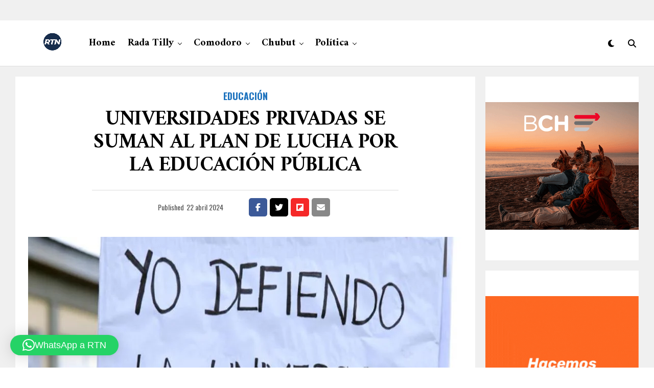

--- FILE ---
content_type: text/html; charset=UTF-8
request_url: https://rtn.com.ar/universidades-privadas-se-suman-al-plan-de-lucha-por-la-educacion-publica/
body_size: 40725
content:
<!DOCTYPE html>
<html dir="ltr" lang="es" prefix="og: https://ogp.me/ns#">
<head>
<meta charset="UTF-8" >
<meta name="viewport" id="viewport" content="width=device-width, initial-scale=1.0, maximum-scale=5.0, minimum-scale=1.0, user-scalable=yes" />
<title>Universidades privadas se suman al plan de lucha por la Educación Pública | RTN</title>

		<!-- All in One SEO 4.9.3 - aioseo.com -->
	<meta name="description" content="El Centro de Estudiantes de la Universidad Argentina de la Empresa (UADE) fue el primero en manifestar su apoyo a la marcha en favor de la Educación Pública, y ahora se suman las Universidades Torcuato Di Tella (UTDT) y San Andrés (UdeSA) a esta causa. Alrededor de 90 docentes de la UdeSA firmaron un comunicado" />
	<meta name="robots" content="max-image-preview:large" />
	<meta name="author" content="Redaccion2"/>
	<meta name="google-site-verification" content="V7TShqBCeYg4me4IytpaGUHykW3nFMveT38E1rnhtRI" />
	<meta name="yandex-verification" content="bf125c0d753494df" />
	<meta name="keywords" content="milei,universidad,educación,política" />
	<link rel="canonical" href="https://rtn.com.ar/universidades-privadas-se-suman-al-plan-de-lucha-por-la-educacion-publica/" />
	<meta name="generator" content="All in One SEO (AIOSEO) 4.9.3" />
		<meta property="og:locale" content="es_ES" />
		<meta property="og:site_name" content="RTN | Rada Tilly Noticias" />
		<meta property="og:type" content="article" />
		<meta property="og:title" content="Universidades privadas se suman al plan de lucha por la Educación Pública | RTN" />
		<meta property="og:description" content="El Centro de Estudiantes de la Universidad Argentina de la Empresa (UADE) fue el primero en manifestar su apoyo a la marcha en favor de la Educación Pública, y ahora se suman las Universidades Torcuato Di Tella (UTDT) y San Andrés (UdeSA) a esta causa. Alrededor de 90 docentes de la UdeSA firmaron un comunicado" />
		<meta property="og:url" content="https://rtn.com.ar/universidades-privadas-se-suman-al-plan-de-lucha-por-la-educacion-publica/" />
		<meta property="fb:app_id" content="2246106228853275" />
		<meta property="fb:admins" content="1423502184565106" />
		<meta property="og:image" content="https://rtn.com.ar/wp-content/uploads/2024/04/macri51515-e1571147172941-850x491-1.jpg" />
		<meta property="og:image:secure_url" content="https://rtn.com.ar/wp-content/uploads/2024/04/macri51515-e1571147172941-850x491-1.jpg" />
		<meta property="og:image:width" content="850" />
		<meta property="og:image:height" content="491" />
		<meta property="article:published_time" content="2024-04-22T15:37:50+00:00" />
		<meta property="article:modified_time" content="2024-04-22T15:37:53+00:00" />
		<meta property="article:publisher" content="https://www.facebook.com/RTNRadaTillyNoticias" />
		<meta name="twitter:card" content="summary" />
		<meta name="twitter:site" content="@rtillynoticias" />
		<meta name="twitter:title" content="Universidades privadas se suman al plan de lucha por la Educación Pública | RTN" />
		<meta name="twitter:description" content="El Centro de Estudiantes de la Universidad Argentina de la Empresa (UADE) fue el primero en manifestar su apoyo a la marcha en favor de la Educación Pública, y ahora se suman las Universidades Torcuato Di Tella (UTDT) y San Andrés (UdeSA) a esta causa. Alrededor de 90 docentes de la UdeSA firmaron un comunicado" />
		<meta name="twitter:creator" content="@rtillynoticias" />
		<meta name="twitter:image" content="https://rtn.com.ar/wp-content/uploads/2024/04/macri51515-e1571147172941-850x491-1.jpg" />
		<script type="application/ld+json" class="aioseo-schema">
			{"@context":"https:\/\/schema.org","@graph":[{"@type":"Article","@id":"https:\/\/rtn.com.ar\/universidades-privadas-se-suman-al-plan-de-lucha-por-la-educacion-publica\/#article","name":"Universidades privadas se suman al plan de lucha por la Educaci\u00f3n P\u00fablica | RTN","headline":"Universidades privadas se suman al plan de lucha por la Educaci\u00f3n P\u00fablica","author":{"@id":"https:\/\/rtn.com.ar\/author\/redaccion2\/#author"},"publisher":{"@id":"https:\/\/rtn.com.ar\/#organization"},"image":{"@type":"ImageObject","url":"https:\/\/rtn.com.ar\/wp-content\/uploads\/2024\/04\/macri51515-e1571147172941-850x491-1.jpg","width":850,"height":491},"datePublished":"2024-04-22T12:37:50-03:00","dateModified":"2024-04-22T12:37:53-03:00","inLanguage":"es-ES","mainEntityOfPage":{"@id":"https:\/\/rtn.com.ar\/universidades-privadas-se-suman-al-plan-de-lucha-por-la-educacion-publica\/#webpage"},"isPartOf":{"@id":"https:\/\/rtn.com.ar\/universidades-privadas-se-suman-al-plan-de-lucha-por-la-educacion-publica\/#webpage"},"articleSection":"Educaci\u00f3n, Pol\u00edtica, milei, universidad"},{"@type":"BreadcrumbList","@id":"https:\/\/rtn.com.ar\/universidades-privadas-se-suman-al-plan-de-lucha-por-la-educacion-publica\/#breadcrumblist","itemListElement":[{"@type":"ListItem","@id":"https:\/\/rtn.com.ar#listItem","position":1,"name":"Home","item":"https:\/\/rtn.com.ar","nextItem":{"@type":"ListItem","@id":"https:\/\/rtn.com.ar\/category\/politica\/#listItem","name":"Pol\u00edtica"}},{"@type":"ListItem","@id":"https:\/\/rtn.com.ar\/category\/politica\/#listItem","position":2,"name":"Pol\u00edtica","item":"https:\/\/rtn.com.ar\/category\/politica\/","nextItem":{"@type":"ListItem","@id":"https:\/\/rtn.com.ar\/universidades-privadas-se-suman-al-plan-de-lucha-por-la-educacion-publica\/#listItem","name":"Universidades privadas se suman al plan de lucha por la Educaci\u00f3n P\u00fablica"},"previousItem":{"@type":"ListItem","@id":"https:\/\/rtn.com.ar#listItem","name":"Home"}},{"@type":"ListItem","@id":"https:\/\/rtn.com.ar\/universidades-privadas-se-suman-al-plan-de-lucha-por-la-educacion-publica\/#listItem","position":3,"name":"Universidades privadas se suman al plan de lucha por la Educaci\u00f3n P\u00fablica","previousItem":{"@type":"ListItem","@id":"https:\/\/rtn.com.ar\/category\/politica\/#listItem","name":"Pol\u00edtica"}}]},{"@type":"Organization","@id":"https:\/\/rtn.com.ar\/#organization","name":"RTN","description":"Rada Tilly Noticias Portal de noticias de Rada Tilly, Chubut. Argentina.","url":"https:\/\/rtn.com.ar\/","telephone":"+542975282800","foundingDate":"2014-04-03","logo":{"@type":"ImageObject","url":"https:\/\/rtn.com.ar\/wp-content\/uploads\/2020\/04\/cropped-rtn-2020-favicon-1.png","@id":"https:\/\/rtn.com.ar\/universidades-privadas-se-suman-al-plan-de-lucha-por-la-educacion-publica\/#organizationLogo","width":184,"height":184},"image":{"@id":"https:\/\/rtn.com.ar\/universidades-privadas-se-suman-al-plan-de-lucha-por-la-educacion-publica\/#organizationLogo"},"sameAs":["https:\/\/www.facebook.com\/RTNRadaTillyNoticias","https:\/\/twitter.com\/rtillynoticias","https:\/\/www.instagram.com\/radatillynoticias\/","https:\/\/ar.pinterest.com\/RTNRadaTillyNoticias\/","https:\/\/www.youtube.com\/c\/RadaTillyNoticias\/","https:\/\/rtnnoticias.tumblr.com\/"]},{"@type":"Person","@id":"https:\/\/rtn.com.ar\/author\/redaccion2\/#author","url":"https:\/\/rtn.com.ar\/author\/redaccion2\/","name":"Redaccion2","image":{"@type":"ImageObject","@id":"https:\/\/rtn.com.ar\/universidades-privadas-se-suman-al-plan-de-lucha-por-la-educacion-publica\/#authorImage","url":"https:\/\/secure.gravatar.com\/avatar\/7def13b0ab9daeb768b61c4fbaef8bfcca3303e36e75f1ec4b347c53961b2500?s=96&d=blank&r=g","width":96,"height":96,"caption":"Redaccion2"}},{"@type":"WebPage","@id":"https:\/\/rtn.com.ar\/universidades-privadas-se-suman-al-plan-de-lucha-por-la-educacion-publica\/#webpage","url":"https:\/\/rtn.com.ar\/universidades-privadas-se-suman-al-plan-de-lucha-por-la-educacion-publica\/","name":"Universidades privadas se suman al plan de lucha por la Educaci\u00f3n P\u00fablica | RTN","description":"El Centro de Estudiantes de la Universidad Argentina de la Empresa (UADE) fue el primero en manifestar su apoyo a la marcha en favor de la Educaci\u00f3n P\u00fablica, y ahora se suman las Universidades Torcuato Di Tella (UTDT) y San Andr\u00e9s (UdeSA) a esta causa. Alrededor de 90 docentes de la UdeSA firmaron un comunicado","inLanguage":"es-ES","isPartOf":{"@id":"https:\/\/rtn.com.ar\/#website"},"breadcrumb":{"@id":"https:\/\/rtn.com.ar\/universidades-privadas-se-suman-al-plan-de-lucha-por-la-educacion-publica\/#breadcrumblist"},"author":{"@id":"https:\/\/rtn.com.ar\/author\/redaccion2\/#author"},"creator":{"@id":"https:\/\/rtn.com.ar\/author\/redaccion2\/#author"},"image":{"@type":"ImageObject","url":"https:\/\/rtn.com.ar\/wp-content\/uploads\/2024\/04\/macri51515-e1571147172941-850x491-1.jpg","@id":"https:\/\/rtn.com.ar\/universidades-privadas-se-suman-al-plan-de-lucha-por-la-educacion-publica\/#mainImage","width":850,"height":491},"primaryImageOfPage":{"@id":"https:\/\/rtn.com.ar\/universidades-privadas-se-suman-al-plan-de-lucha-por-la-educacion-publica\/#mainImage"},"datePublished":"2024-04-22T12:37:50-03:00","dateModified":"2024-04-22T12:37:53-03:00"},{"@type":"WebSite","@id":"https:\/\/rtn.com.ar\/#website","url":"https:\/\/rtn.com.ar\/","name":"RTN Rada Tilly Noticias","alternateName":"Rada Tilly Noticias","description":"Rada Tilly Noticias","inLanguage":"es-ES","publisher":{"@id":"https:\/\/rtn.com.ar\/#organization"}}]}
		</script>
		<!-- All in One SEO -->

<!-- Etiqueta de Google (gtag.js) modo de consentimiento dataLayer añadido por Site Kit -->
<script type="text/javascript" id="google_gtagjs-js-consent-mode-data-layer">
/* <![CDATA[ */
window.dataLayer = window.dataLayer || [];function gtag(){dataLayer.push(arguments);}
gtag('consent', 'default', {"ad_personalization":"denied","ad_storage":"denied","ad_user_data":"denied","analytics_storage":"denied","functionality_storage":"denied","security_storage":"denied","personalization_storage":"denied","region":["AT","BE","BG","CH","CY","CZ","DE","DK","EE","ES","FI","FR","GB","GR","HR","HU","IE","IS","IT","LI","LT","LU","LV","MT","NL","NO","PL","PT","RO","SE","SI","SK"],"wait_for_update":500});
window._googlesitekitConsentCategoryMap = {"statistics":["analytics_storage"],"marketing":["ad_storage","ad_user_data","ad_personalization"],"functional":["functionality_storage","security_storage"],"preferences":["personalization_storage"]};
window._googlesitekitConsents = {"ad_personalization":"denied","ad_storage":"denied","ad_user_data":"denied","analytics_storage":"denied","functionality_storage":"denied","security_storage":"denied","personalization_storage":"denied","region":["AT","BE","BG","CH","CY","CZ","DE","DK","EE","ES","FI","FR","GB","GR","HR","HU","IE","IS","IT","LI","LT","LU","LV","MT","NL","NO","PL","PT","RO","SE","SI","SK"],"wait_for_update":500};
/* ]]> */
</script>
<!-- Fin de la etiqueta Google (gtag.js) modo de consentimiento dataLayer añadido por Site Kit -->
<link rel='dns-prefetch' href='//news.google.com' />
<link rel='dns-prefetch' href='//www.googletagmanager.com' />
<link rel='dns-prefetch' href='//ajax.googleapis.com' />
<link rel='dns-prefetch' href='//fonts.googleapis.com' />
<link rel="alternate" type="application/rss+xml" title="RTN &raquo; Feed" href="https://rtn.com.ar/feed/" />
<link rel="alternate" type="application/rss+xml" title="RTN &raquo; Feed de los comentarios" href="https://rtn.com.ar/comments/feed/" />
<link rel="alternate" title="oEmbed (JSON)" type="application/json+oembed" href="https://rtn.com.ar/wp-json/oembed/1.0/embed?url=https%3A%2F%2Frtn.com.ar%2Funiversidades-privadas-se-suman-al-plan-de-lucha-por-la-educacion-publica%2F" />
<link rel="alternate" title="oEmbed (XML)" type="text/xml+oembed" href="https://rtn.com.ar/wp-json/oembed/1.0/embed?url=https%3A%2F%2Frtn.com.ar%2Funiversidades-privadas-se-suman-al-plan-de-lucha-por-la-educacion-publica%2F&#038;format=xml" />
		<!-- This site uses the Google Analytics by MonsterInsights plugin v9.11.1 - Using Analytics tracking - https://www.monsterinsights.com/ -->
							<script src="//www.googletagmanager.com/gtag/js?id=G-BWHDELT86R"  data-cfasync="false" data-wpfc-render="false" type="text/javascript" async></script>
			<script data-cfasync="false" data-wpfc-render="false" type="text/javascript">
				var mi_version = '9.11.1';
				var mi_track_user = true;
				var mi_no_track_reason = '';
								var MonsterInsightsDefaultLocations = {"page_location":"https:\/\/rtn.com.ar\/universidades-privadas-se-suman-al-plan-de-lucha-por-la-educacion-publica\/"};
								if ( typeof MonsterInsightsPrivacyGuardFilter === 'function' ) {
					var MonsterInsightsLocations = (typeof MonsterInsightsExcludeQuery === 'object') ? MonsterInsightsPrivacyGuardFilter( MonsterInsightsExcludeQuery ) : MonsterInsightsPrivacyGuardFilter( MonsterInsightsDefaultLocations );
				} else {
					var MonsterInsightsLocations = (typeof MonsterInsightsExcludeQuery === 'object') ? MonsterInsightsExcludeQuery : MonsterInsightsDefaultLocations;
				}

								var disableStrs = [
										'ga-disable-G-BWHDELT86R',
									];

				/* Function to detect opted out users */
				function __gtagTrackerIsOptedOut() {
					for (var index = 0; index < disableStrs.length; index++) {
						if (document.cookie.indexOf(disableStrs[index] + '=true') > -1) {
							return true;
						}
					}

					return false;
				}

				/* Disable tracking if the opt-out cookie exists. */
				if (__gtagTrackerIsOptedOut()) {
					for (var index = 0; index < disableStrs.length; index++) {
						window[disableStrs[index]] = true;
					}
				}

				/* Opt-out function */
				function __gtagTrackerOptout() {
					for (var index = 0; index < disableStrs.length; index++) {
						document.cookie = disableStrs[index] + '=true; expires=Thu, 31 Dec 2099 23:59:59 UTC; path=/';
						window[disableStrs[index]] = true;
					}
				}

				if ('undefined' === typeof gaOptout) {
					function gaOptout() {
						__gtagTrackerOptout();
					}
				}
								window.dataLayer = window.dataLayer || [];

				window.MonsterInsightsDualTracker = {
					helpers: {},
					trackers: {},
				};
				if (mi_track_user) {
					function __gtagDataLayer() {
						dataLayer.push(arguments);
					}

					function __gtagTracker(type, name, parameters) {
						if (!parameters) {
							parameters = {};
						}

						if (parameters.send_to) {
							__gtagDataLayer.apply(null, arguments);
							return;
						}

						if (type === 'event') {
														parameters.send_to = monsterinsights_frontend.v4_id;
							var hookName = name;
							if (typeof parameters['event_category'] !== 'undefined') {
								hookName = parameters['event_category'] + ':' + name;
							}

							if (typeof MonsterInsightsDualTracker.trackers[hookName] !== 'undefined') {
								MonsterInsightsDualTracker.trackers[hookName](parameters);
							} else {
								__gtagDataLayer('event', name, parameters);
							}
							
						} else {
							__gtagDataLayer.apply(null, arguments);
						}
					}

					__gtagTracker('js', new Date());
					__gtagTracker('set', {
						'developer_id.dZGIzZG': true,
											});
					if ( MonsterInsightsLocations.page_location ) {
						__gtagTracker('set', MonsterInsightsLocations);
					}
										__gtagTracker('config', 'G-BWHDELT86R', {"forceSSL":"true","link_attribution":"true"} );
										window.gtag = __gtagTracker;										(function () {
						/* https://developers.google.com/analytics/devguides/collection/analyticsjs/ */
						/* ga and __gaTracker compatibility shim. */
						var noopfn = function () {
							return null;
						};
						var newtracker = function () {
							return new Tracker();
						};
						var Tracker = function () {
							return null;
						};
						var p = Tracker.prototype;
						p.get = noopfn;
						p.set = noopfn;
						p.send = function () {
							var args = Array.prototype.slice.call(arguments);
							args.unshift('send');
							__gaTracker.apply(null, args);
						};
						var __gaTracker = function () {
							var len = arguments.length;
							if (len === 0) {
								return;
							}
							var f = arguments[len - 1];
							if (typeof f !== 'object' || f === null || typeof f.hitCallback !== 'function') {
								if ('send' === arguments[0]) {
									var hitConverted, hitObject = false, action;
									if ('event' === arguments[1]) {
										if ('undefined' !== typeof arguments[3]) {
											hitObject = {
												'eventAction': arguments[3],
												'eventCategory': arguments[2],
												'eventLabel': arguments[4],
												'value': arguments[5] ? arguments[5] : 1,
											}
										}
									}
									if ('pageview' === arguments[1]) {
										if ('undefined' !== typeof arguments[2]) {
											hitObject = {
												'eventAction': 'page_view',
												'page_path': arguments[2],
											}
										}
									}
									if (typeof arguments[2] === 'object') {
										hitObject = arguments[2];
									}
									if (typeof arguments[5] === 'object') {
										Object.assign(hitObject, arguments[5]);
									}
									if ('undefined' !== typeof arguments[1].hitType) {
										hitObject = arguments[1];
										if ('pageview' === hitObject.hitType) {
											hitObject.eventAction = 'page_view';
										}
									}
									if (hitObject) {
										action = 'timing' === arguments[1].hitType ? 'timing_complete' : hitObject.eventAction;
										hitConverted = mapArgs(hitObject);
										__gtagTracker('event', action, hitConverted);
									}
								}
								return;
							}

							function mapArgs(args) {
								var arg, hit = {};
								var gaMap = {
									'eventCategory': 'event_category',
									'eventAction': 'event_action',
									'eventLabel': 'event_label',
									'eventValue': 'event_value',
									'nonInteraction': 'non_interaction',
									'timingCategory': 'event_category',
									'timingVar': 'name',
									'timingValue': 'value',
									'timingLabel': 'event_label',
									'page': 'page_path',
									'location': 'page_location',
									'title': 'page_title',
									'referrer' : 'page_referrer',
								};
								for (arg in args) {
																		if (!(!args.hasOwnProperty(arg) || !gaMap.hasOwnProperty(arg))) {
										hit[gaMap[arg]] = args[arg];
									} else {
										hit[arg] = args[arg];
									}
								}
								return hit;
							}

							try {
								f.hitCallback();
							} catch (ex) {
							}
						};
						__gaTracker.create = newtracker;
						__gaTracker.getByName = newtracker;
						__gaTracker.getAll = function () {
							return [];
						};
						__gaTracker.remove = noopfn;
						__gaTracker.loaded = true;
						window['__gaTracker'] = __gaTracker;
					})();
									} else {
										console.log("");
					(function () {
						function __gtagTracker() {
							return null;
						}

						window['__gtagTracker'] = __gtagTracker;
						window['gtag'] = __gtagTracker;
					})();
									}
			</script>
							<!-- / Google Analytics by MonsterInsights -->
		<style id='wp-img-auto-sizes-contain-inline-css' type='text/css'>
img:is([sizes=auto i],[sizes^="auto," i]){contain-intrinsic-size:3000px 1500px}
/*# sourceURL=wp-img-auto-sizes-contain-inline-css */
</style>
<style id='wp-emoji-styles-inline-css' type='text/css'>

	img.wp-smiley, img.emoji {
		display: inline !important;
		border: none !important;
		box-shadow: none !important;
		height: 1em !important;
		width: 1em !important;
		margin: 0 0.07em !important;
		vertical-align: -0.1em !important;
		background: none !important;
		padding: 0 !important;
	}
/*# sourceURL=wp-emoji-styles-inline-css */
</style>
<style id='wp-block-library-inline-css' type='text/css'>
:root{--wp-block-synced-color:#7a00df;--wp-block-synced-color--rgb:122,0,223;--wp-bound-block-color:var(--wp-block-synced-color);--wp-editor-canvas-background:#ddd;--wp-admin-theme-color:#007cba;--wp-admin-theme-color--rgb:0,124,186;--wp-admin-theme-color-darker-10:#006ba1;--wp-admin-theme-color-darker-10--rgb:0,107,160.5;--wp-admin-theme-color-darker-20:#005a87;--wp-admin-theme-color-darker-20--rgb:0,90,135;--wp-admin-border-width-focus:2px}@media (min-resolution:192dpi){:root{--wp-admin-border-width-focus:1.5px}}.wp-element-button{cursor:pointer}:root .has-very-light-gray-background-color{background-color:#eee}:root .has-very-dark-gray-background-color{background-color:#313131}:root .has-very-light-gray-color{color:#eee}:root .has-very-dark-gray-color{color:#313131}:root .has-vivid-green-cyan-to-vivid-cyan-blue-gradient-background{background:linear-gradient(135deg,#00d084,#0693e3)}:root .has-purple-crush-gradient-background{background:linear-gradient(135deg,#34e2e4,#4721fb 50%,#ab1dfe)}:root .has-hazy-dawn-gradient-background{background:linear-gradient(135deg,#faaca8,#dad0ec)}:root .has-subdued-olive-gradient-background{background:linear-gradient(135deg,#fafae1,#67a671)}:root .has-atomic-cream-gradient-background{background:linear-gradient(135deg,#fdd79a,#004a59)}:root .has-nightshade-gradient-background{background:linear-gradient(135deg,#330968,#31cdcf)}:root .has-midnight-gradient-background{background:linear-gradient(135deg,#020381,#2874fc)}:root{--wp--preset--font-size--normal:16px;--wp--preset--font-size--huge:42px}.has-regular-font-size{font-size:1em}.has-larger-font-size{font-size:2.625em}.has-normal-font-size{font-size:var(--wp--preset--font-size--normal)}.has-huge-font-size{font-size:var(--wp--preset--font-size--huge)}.has-text-align-center{text-align:center}.has-text-align-left{text-align:left}.has-text-align-right{text-align:right}.has-fit-text{white-space:nowrap!important}#end-resizable-editor-section{display:none}.aligncenter{clear:both}.items-justified-left{justify-content:flex-start}.items-justified-center{justify-content:center}.items-justified-right{justify-content:flex-end}.items-justified-space-between{justify-content:space-between}.screen-reader-text{border:0;clip-path:inset(50%);height:1px;margin:-1px;overflow:hidden;padding:0;position:absolute;width:1px;word-wrap:normal!important}.screen-reader-text:focus{background-color:#ddd;clip-path:none;color:#444;display:block;font-size:1em;height:auto;left:5px;line-height:normal;padding:15px 23px 14px;text-decoration:none;top:5px;width:auto;z-index:100000}html :where(.has-border-color){border-style:solid}html :where([style*=border-top-color]){border-top-style:solid}html :where([style*=border-right-color]){border-right-style:solid}html :where([style*=border-bottom-color]){border-bottom-style:solid}html :where([style*=border-left-color]){border-left-style:solid}html :where([style*=border-width]){border-style:solid}html :where([style*=border-top-width]){border-top-style:solid}html :where([style*=border-right-width]){border-right-style:solid}html :where([style*=border-bottom-width]){border-bottom-style:solid}html :where([style*=border-left-width]){border-left-style:solid}html :where(img[class*=wp-image-]){height:auto;max-width:100%}:where(figure){margin:0 0 1em}html :where(.is-position-sticky){--wp-admin--admin-bar--position-offset:var(--wp-admin--admin-bar--height,0px)}@media screen and (max-width:600px){html :where(.is-position-sticky){--wp-admin--admin-bar--position-offset:0px}}

/*# sourceURL=wp-block-library-inline-css */
</style><style id='wp-block-image-inline-css' type='text/css'>
.wp-block-image>a,.wp-block-image>figure>a{display:inline-block}.wp-block-image img{box-sizing:border-box;height:auto;max-width:100%;vertical-align:bottom}@media not (prefers-reduced-motion){.wp-block-image img.hide{visibility:hidden}.wp-block-image img.show{animation:show-content-image .4s}}.wp-block-image[style*=border-radius] img,.wp-block-image[style*=border-radius]>a{border-radius:inherit}.wp-block-image.has-custom-border img{box-sizing:border-box}.wp-block-image.aligncenter{text-align:center}.wp-block-image.alignfull>a,.wp-block-image.alignwide>a{width:100%}.wp-block-image.alignfull img,.wp-block-image.alignwide img{height:auto;width:100%}.wp-block-image .aligncenter,.wp-block-image .alignleft,.wp-block-image .alignright,.wp-block-image.aligncenter,.wp-block-image.alignleft,.wp-block-image.alignright{display:table}.wp-block-image .aligncenter>figcaption,.wp-block-image .alignleft>figcaption,.wp-block-image .alignright>figcaption,.wp-block-image.aligncenter>figcaption,.wp-block-image.alignleft>figcaption,.wp-block-image.alignright>figcaption{caption-side:bottom;display:table-caption}.wp-block-image .alignleft{float:left;margin:.5em 1em .5em 0}.wp-block-image .alignright{float:right;margin:.5em 0 .5em 1em}.wp-block-image .aligncenter{margin-left:auto;margin-right:auto}.wp-block-image :where(figcaption){margin-bottom:1em;margin-top:.5em}.wp-block-image.is-style-circle-mask img{border-radius:9999px}@supports ((-webkit-mask-image:none) or (mask-image:none)) or (-webkit-mask-image:none){.wp-block-image.is-style-circle-mask img{border-radius:0;-webkit-mask-image:url('data:image/svg+xml;utf8,<svg viewBox="0 0 100 100" xmlns="http://www.w3.org/2000/svg"><circle cx="50" cy="50" r="50"/></svg>');mask-image:url('data:image/svg+xml;utf8,<svg viewBox="0 0 100 100" xmlns="http://www.w3.org/2000/svg"><circle cx="50" cy="50" r="50"/></svg>');mask-mode:alpha;-webkit-mask-position:center;mask-position:center;-webkit-mask-repeat:no-repeat;mask-repeat:no-repeat;-webkit-mask-size:contain;mask-size:contain}}:root :where(.wp-block-image.is-style-rounded img,.wp-block-image .is-style-rounded img){border-radius:9999px}.wp-block-image figure{margin:0}.wp-lightbox-container{display:flex;flex-direction:column;position:relative}.wp-lightbox-container img{cursor:zoom-in}.wp-lightbox-container img:hover+button{opacity:1}.wp-lightbox-container button{align-items:center;backdrop-filter:blur(16px) saturate(180%);background-color:#5a5a5a40;border:none;border-radius:4px;cursor:zoom-in;display:flex;height:20px;justify-content:center;opacity:0;padding:0;position:absolute;right:16px;text-align:center;top:16px;width:20px;z-index:100}@media not (prefers-reduced-motion){.wp-lightbox-container button{transition:opacity .2s ease}}.wp-lightbox-container button:focus-visible{outline:3px auto #5a5a5a40;outline:3px auto -webkit-focus-ring-color;outline-offset:3px}.wp-lightbox-container button:hover{cursor:pointer;opacity:1}.wp-lightbox-container button:focus{opacity:1}.wp-lightbox-container button:focus,.wp-lightbox-container button:hover,.wp-lightbox-container button:not(:hover):not(:active):not(.has-background){background-color:#5a5a5a40;border:none}.wp-lightbox-overlay{box-sizing:border-box;cursor:zoom-out;height:100vh;left:0;overflow:hidden;position:fixed;top:0;visibility:hidden;width:100%;z-index:100000}.wp-lightbox-overlay .close-button{align-items:center;cursor:pointer;display:flex;justify-content:center;min-height:40px;min-width:40px;padding:0;position:absolute;right:calc(env(safe-area-inset-right) + 16px);top:calc(env(safe-area-inset-top) + 16px);z-index:5000000}.wp-lightbox-overlay .close-button:focus,.wp-lightbox-overlay .close-button:hover,.wp-lightbox-overlay .close-button:not(:hover):not(:active):not(.has-background){background:none;border:none}.wp-lightbox-overlay .lightbox-image-container{height:var(--wp--lightbox-container-height);left:50%;overflow:hidden;position:absolute;top:50%;transform:translate(-50%,-50%);transform-origin:top left;width:var(--wp--lightbox-container-width);z-index:9999999999}.wp-lightbox-overlay .wp-block-image{align-items:center;box-sizing:border-box;display:flex;height:100%;justify-content:center;margin:0;position:relative;transform-origin:0 0;width:100%;z-index:3000000}.wp-lightbox-overlay .wp-block-image img{height:var(--wp--lightbox-image-height);min-height:var(--wp--lightbox-image-height);min-width:var(--wp--lightbox-image-width);width:var(--wp--lightbox-image-width)}.wp-lightbox-overlay .wp-block-image figcaption{display:none}.wp-lightbox-overlay button{background:none;border:none}.wp-lightbox-overlay .scrim{background-color:#fff;height:100%;opacity:.9;position:absolute;width:100%;z-index:2000000}.wp-lightbox-overlay.active{visibility:visible}@media not (prefers-reduced-motion){.wp-lightbox-overlay.active{animation:turn-on-visibility .25s both}.wp-lightbox-overlay.active img{animation:turn-on-visibility .35s both}.wp-lightbox-overlay.show-closing-animation:not(.active){animation:turn-off-visibility .35s both}.wp-lightbox-overlay.show-closing-animation:not(.active) img{animation:turn-off-visibility .25s both}.wp-lightbox-overlay.zoom.active{animation:none;opacity:1;visibility:visible}.wp-lightbox-overlay.zoom.active .lightbox-image-container{animation:lightbox-zoom-in .4s}.wp-lightbox-overlay.zoom.active .lightbox-image-container img{animation:none}.wp-lightbox-overlay.zoom.active .scrim{animation:turn-on-visibility .4s forwards}.wp-lightbox-overlay.zoom.show-closing-animation:not(.active){animation:none}.wp-lightbox-overlay.zoom.show-closing-animation:not(.active) .lightbox-image-container{animation:lightbox-zoom-out .4s}.wp-lightbox-overlay.zoom.show-closing-animation:not(.active) .lightbox-image-container img{animation:none}.wp-lightbox-overlay.zoom.show-closing-animation:not(.active) .scrim{animation:turn-off-visibility .4s forwards}}@keyframes show-content-image{0%{visibility:hidden}99%{visibility:hidden}to{visibility:visible}}@keyframes turn-on-visibility{0%{opacity:0}to{opacity:1}}@keyframes turn-off-visibility{0%{opacity:1;visibility:visible}99%{opacity:0;visibility:visible}to{opacity:0;visibility:hidden}}@keyframes lightbox-zoom-in{0%{transform:translate(calc((-100vw + var(--wp--lightbox-scrollbar-width))/2 + var(--wp--lightbox-initial-left-position)),calc(-50vh + var(--wp--lightbox-initial-top-position))) scale(var(--wp--lightbox-scale))}to{transform:translate(-50%,-50%) scale(1)}}@keyframes lightbox-zoom-out{0%{transform:translate(-50%,-50%) scale(1);visibility:visible}99%{visibility:visible}to{transform:translate(calc((-100vw + var(--wp--lightbox-scrollbar-width))/2 + var(--wp--lightbox-initial-left-position)),calc(-50vh + var(--wp--lightbox-initial-top-position))) scale(var(--wp--lightbox-scale));visibility:hidden}}
/*# sourceURL=https://rtn.com.ar/wp-includes/blocks/image/style.min.css */
</style>
<style id='global-styles-inline-css' type='text/css'>
:root{--wp--preset--aspect-ratio--square: 1;--wp--preset--aspect-ratio--4-3: 4/3;--wp--preset--aspect-ratio--3-4: 3/4;--wp--preset--aspect-ratio--3-2: 3/2;--wp--preset--aspect-ratio--2-3: 2/3;--wp--preset--aspect-ratio--16-9: 16/9;--wp--preset--aspect-ratio--9-16: 9/16;--wp--preset--color--black: #000000;--wp--preset--color--cyan-bluish-gray: #abb8c3;--wp--preset--color--white: #ffffff;--wp--preset--color--pale-pink: #f78da7;--wp--preset--color--vivid-red: #cf2e2e;--wp--preset--color--luminous-vivid-orange: #ff6900;--wp--preset--color--luminous-vivid-amber: #fcb900;--wp--preset--color--light-green-cyan: #7bdcb5;--wp--preset--color--vivid-green-cyan: #00d084;--wp--preset--color--pale-cyan-blue: #8ed1fc;--wp--preset--color--vivid-cyan-blue: #0693e3;--wp--preset--color--vivid-purple: #9b51e0;--wp--preset--gradient--vivid-cyan-blue-to-vivid-purple: linear-gradient(135deg,rgb(6,147,227) 0%,rgb(155,81,224) 100%);--wp--preset--gradient--light-green-cyan-to-vivid-green-cyan: linear-gradient(135deg,rgb(122,220,180) 0%,rgb(0,208,130) 100%);--wp--preset--gradient--luminous-vivid-amber-to-luminous-vivid-orange: linear-gradient(135deg,rgb(252,185,0) 0%,rgb(255,105,0) 100%);--wp--preset--gradient--luminous-vivid-orange-to-vivid-red: linear-gradient(135deg,rgb(255,105,0) 0%,rgb(207,46,46) 100%);--wp--preset--gradient--very-light-gray-to-cyan-bluish-gray: linear-gradient(135deg,rgb(238,238,238) 0%,rgb(169,184,195) 100%);--wp--preset--gradient--cool-to-warm-spectrum: linear-gradient(135deg,rgb(74,234,220) 0%,rgb(151,120,209) 20%,rgb(207,42,186) 40%,rgb(238,44,130) 60%,rgb(251,105,98) 80%,rgb(254,248,76) 100%);--wp--preset--gradient--blush-light-purple: linear-gradient(135deg,rgb(255,206,236) 0%,rgb(152,150,240) 100%);--wp--preset--gradient--blush-bordeaux: linear-gradient(135deg,rgb(254,205,165) 0%,rgb(254,45,45) 50%,rgb(107,0,62) 100%);--wp--preset--gradient--luminous-dusk: linear-gradient(135deg,rgb(255,203,112) 0%,rgb(199,81,192) 50%,rgb(65,88,208) 100%);--wp--preset--gradient--pale-ocean: linear-gradient(135deg,rgb(255,245,203) 0%,rgb(182,227,212) 50%,rgb(51,167,181) 100%);--wp--preset--gradient--electric-grass: linear-gradient(135deg,rgb(202,248,128) 0%,rgb(113,206,126) 100%);--wp--preset--gradient--midnight: linear-gradient(135deg,rgb(2,3,129) 0%,rgb(40,116,252) 100%);--wp--preset--font-size--small: 13px;--wp--preset--font-size--medium: 20px;--wp--preset--font-size--large: 36px;--wp--preset--font-size--x-large: 42px;--wp--preset--spacing--20: 0.44rem;--wp--preset--spacing--30: 0.67rem;--wp--preset--spacing--40: 1rem;--wp--preset--spacing--50: 1.5rem;--wp--preset--spacing--60: 2.25rem;--wp--preset--spacing--70: 3.38rem;--wp--preset--spacing--80: 5.06rem;--wp--preset--shadow--natural: 6px 6px 9px rgba(0, 0, 0, 0.2);--wp--preset--shadow--deep: 12px 12px 50px rgba(0, 0, 0, 0.4);--wp--preset--shadow--sharp: 6px 6px 0px rgba(0, 0, 0, 0.2);--wp--preset--shadow--outlined: 6px 6px 0px -3px rgb(255, 255, 255), 6px 6px rgb(0, 0, 0);--wp--preset--shadow--crisp: 6px 6px 0px rgb(0, 0, 0);}:where(.is-layout-flex){gap: 0.5em;}:where(.is-layout-grid){gap: 0.5em;}body .is-layout-flex{display: flex;}.is-layout-flex{flex-wrap: wrap;align-items: center;}.is-layout-flex > :is(*, div){margin: 0;}body .is-layout-grid{display: grid;}.is-layout-grid > :is(*, div){margin: 0;}:where(.wp-block-columns.is-layout-flex){gap: 2em;}:where(.wp-block-columns.is-layout-grid){gap: 2em;}:where(.wp-block-post-template.is-layout-flex){gap: 1.25em;}:where(.wp-block-post-template.is-layout-grid){gap: 1.25em;}.has-black-color{color: var(--wp--preset--color--black) !important;}.has-cyan-bluish-gray-color{color: var(--wp--preset--color--cyan-bluish-gray) !important;}.has-white-color{color: var(--wp--preset--color--white) !important;}.has-pale-pink-color{color: var(--wp--preset--color--pale-pink) !important;}.has-vivid-red-color{color: var(--wp--preset--color--vivid-red) !important;}.has-luminous-vivid-orange-color{color: var(--wp--preset--color--luminous-vivid-orange) !important;}.has-luminous-vivid-amber-color{color: var(--wp--preset--color--luminous-vivid-amber) !important;}.has-light-green-cyan-color{color: var(--wp--preset--color--light-green-cyan) !important;}.has-vivid-green-cyan-color{color: var(--wp--preset--color--vivid-green-cyan) !important;}.has-pale-cyan-blue-color{color: var(--wp--preset--color--pale-cyan-blue) !important;}.has-vivid-cyan-blue-color{color: var(--wp--preset--color--vivid-cyan-blue) !important;}.has-vivid-purple-color{color: var(--wp--preset--color--vivid-purple) !important;}.has-black-background-color{background-color: var(--wp--preset--color--black) !important;}.has-cyan-bluish-gray-background-color{background-color: var(--wp--preset--color--cyan-bluish-gray) !important;}.has-white-background-color{background-color: var(--wp--preset--color--white) !important;}.has-pale-pink-background-color{background-color: var(--wp--preset--color--pale-pink) !important;}.has-vivid-red-background-color{background-color: var(--wp--preset--color--vivid-red) !important;}.has-luminous-vivid-orange-background-color{background-color: var(--wp--preset--color--luminous-vivid-orange) !important;}.has-luminous-vivid-amber-background-color{background-color: var(--wp--preset--color--luminous-vivid-amber) !important;}.has-light-green-cyan-background-color{background-color: var(--wp--preset--color--light-green-cyan) !important;}.has-vivid-green-cyan-background-color{background-color: var(--wp--preset--color--vivid-green-cyan) !important;}.has-pale-cyan-blue-background-color{background-color: var(--wp--preset--color--pale-cyan-blue) !important;}.has-vivid-cyan-blue-background-color{background-color: var(--wp--preset--color--vivid-cyan-blue) !important;}.has-vivid-purple-background-color{background-color: var(--wp--preset--color--vivid-purple) !important;}.has-black-border-color{border-color: var(--wp--preset--color--black) !important;}.has-cyan-bluish-gray-border-color{border-color: var(--wp--preset--color--cyan-bluish-gray) !important;}.has-white-border-color{border-color: var(--wp--preset--color--white) !important;}.has-pale-pink-border-color{border-color: var(--wp--preset--color--pale-pink) !important;}.has-vivid-red-border-color{border-color: var(--wp--preset--color--vivid-red) !important;}.has-luminous-vivid-orange-border-color{border-color: var(--wp--preset--color--luminous-vivid-orange) !important;}.has-luminous-vivid-amber-border-color{border-color: var(--wp--preset--color--luminous-vivid-amber) !important;}.has-light-green-cyan-border-color{border-color: var(--wp--preset--color--light-green-cyan) !important;}.has-vivid-green-cyan-border-color{border-color: var(--wp--preset--color--vivid-green-cyan) !important;}.has-pale-cyan-blue-border-color{border-color: var(--wp--preset--color--pale-cyan-blue) !important;}.has-vivid-cyan-blue-border-color{border-color: var(--wp--preset--color--vivid-cyan-blue) !important;}.has-vivid-purple-border-color{border-color: var(--wp--preset--color--vivid-purple) !important;}.has-vivid-cyan-blue-to-vivid-purple-gradient-background{background: var(--wp--preset--gradient--vivid-cyan-blue-to-vivid-purple) !important;}.has-light-green-cyan-to-vivid-green-cyan-gradient-background{background: var(--wp--preset--gradient--light-green-cyan-to-vivid-green-cyan) !important;}.has-luminous-vivid-amber-to-luminous-vivid-orange-gradient-background{background: var(--wp--preset--gradient--luminous-vivid-amber-to-luminous-vivid-orange) !important;}.has-luminous-vivid-orange-to-vivid-red-gradient-background{background: var(--wp--preset--gradient--luminous-vivid-orange-to-vivid-red) !important;}.has-very-light-gray-to-cyan-bluish-gray-gradient-background{background: var(--wp--preset--gradient--very-light-gray-to-cyan-bluish-gray) !important;}.has-cool-to-warm-spectrum-gradient-background{background: var(--wp--preset--gradient--cool-to-warm-spectrum) !important;}.has-blush-light-purple-gradient-background{background: var(--wp--preset--gradient--blush-light-purple) !important;}.has-blush-bordeaux-gradient-background{background: var(--wp--preset--gradient--blush-bordeaux) !important;}.has-luminous-dusk-gradient-background{background: var(--wp--preset--gradient--luminous-dusk) !important;}.has-pale-ocean-gradient-background{background: var(--wp--preset--gradient--pale-ocean) !important;}.has-electric-grass-gradient-background{background: var(--wp--preset--gradient--electric-grass) !important;}.has-midnight-gradient-background{background: var(--wp--preset--gradient--midnight) !important;}.has-small-font-size{font-size: var(--wp--preset--font-size--small) !important;}.has-medium-font-size{font-size: var(--wp--preset--font-size--medium) !important;}.has-large-font-size{font-size: var(--wp--preset--font-size--large) !important;}.has-x-large-font-size{font-size: var(--wp--preset--font-size--x-large) !important;}
/*# sourceURL=global-styles-inline-css */
</style>

<style id='classic-theme-styles-inline-css' type='text/css'>
/*! This file is auto-generated */
.wp-block-button__link{color:#fff;background-color:#32373c;border-radius:9999px;box-shadow:none;text-decoration:none;padding:calc(.667em + 2px) calc(1.333em + 2px);font-size:1.125em}.wp-block-file__button{background:#32373c;color:#fff;text-decoration:none}
/*# sourceURL=/wp-includes/css/classic-themes.min.css */
</style>
<link rel='stylesheet' id='ql-jquery-ui-css' href='//ajax.googleapis.com/ajax/libs/jqueryui/1.12.1/themes/smoothness/jquery-ui.css?ver=6.9' type='text/css' media='all' />
<link rel='stylesheet' id='zox-custom-style-css' href='https://rtn.com.ar/wp-content/themes/zoxpress/style.css?ver=6.9' type='text/css' media='all' />
<style id='zox-custom-style-inline-css' type='text/css'>


	a,
	a:visited,
	a:hover h2.zox-s-title1,
	a:hover h2.zox-s-title1-feat,
	a:hover h2.zox-s-title2,
	a:hover h2.zox-s-title3,
	.zox-post-body p a,
	h3.zox-post-cat a,
	.sp-template a,
	.sp-data-table a,
	span.zox-author-name a,
	a:hover h2.zox-authors-latest,
	span.zox-authors-name a:hover,
	#zox-side-wrap a:hover {
		color: #1e73be;
	}

	.zox-s8 a:hover h2.zox-s-title1,
	.zox-s8 a:hover h2.zox-s-title1-feat,
	.zox-s8 a:hover h2.zox-s-title2,
	.zox-s8 a:hover h2.zox-s-title3 {
		box-shadow: 15px 0 0 #fff, -10px 0 0 #fff;
		color: #1e73be;
	}

	.woocommerce-message:before,
	.woocommerce-info:before,
	.woocommerce-message:before,
	.woocommerce .star-rating span:before,
	span.zox-s-cat,
	h3.zox-post-cat a,
	.zox-s6 span.zox-s-cat,
	.zox-s8 span.zox-s-cat,
	.zox-widget-side-trend-wrap .zox-art-text:before {
		color: #1e73be;
	}

	.zox-widget-bgp,
	.zox-widget-bgp.zox-widget-txtw .zox-art-wrap,
	.zox-widget-bgp.zox-widget-txtw .zox-widget-featl-sub .zox-art-wrap,
	.zox-s4 .zox-widget-bgp span.zox-s-cat,
	.woocommerce span.onsale,
	.zox-s7 .zox-byline-wrap:before,
	.zox-s3 span.zox-s-cat,
	.zox-o1 span.zox-s-cat,
	.zox-s3 .zox-widget-side-trend-wrap .zox-art-text:before,
	.sp-table-caption,
	#zox-search-form #zox-search-submit,
	#zox-search-form2 #zox-search-submit2,
	.pagination .current,
	.pagination a:hover,
	.zox-o6 span.zox-s-cat {
		background: #1e73be;
	}

	.woocommerce .widget_price_filter .ui-slider .ui-slider-handle,
	.woocommerce #respond input#submit.alt,
	.woocommerce a.button.alt,
	.woocommerce button.button.alt,
	.woocommerce input.button.alt,
	.woocommerce #respond input#submit.alt:hover,
	.woocommerce a.button.alt:hover,
	.woocommerce button.button.alt:hover,
	.woocommerce input.button.alt:hover {
		background-color: #1e73be;
	}

	.woocommerce-error,
	.woocommerce-info,
	.woocommerce-message {
		border-top-color: #1e73be;
	}

	.zox-feat-ent1-left,
	.zox-ent1 .zox-side-widget {
		border-top: 2px solid #1e73be;
	}

	.zox-feat-ent3-main-wrap h2.zox-s-title2 {
		background-color: #1e73be;
		box-shadow: 15px 0 0 #1e73be, -10px 0 0 #1e73be;
	}

	.zox-widget-side-trend-wrap .zox-art-text:before,
	.pagination .current,
	.pagination a:hover {
		border: 1px solid #1e73be;
	}

	.zox-post-type {
		border: 3px solid #1e73be;
	}
	.zox-net1 .zox-post-type,
	.zox-net2 .zox-post-type {
		background: #1e73be;
	}
	.zox-widget-featl-sub .zox-post-type {
		border: 2px solid #1e73be;
	}

	@media screen and (max-width: 479px) {
	.zox-net1.zox-s4 .zox-widget-bgp .zox-art-main span.zox-s-cat {
		background: #1e73be !important;
	}
	}

	.zox-o3 h3.zox-s-cat {
		background: #dddddd;
	}

	.zox-widget-bgs,
	.zox-widget-bgs.zox-widget-txtw .zox-art-wrap,
	.zox-widget-bgs.zox-widget-txtw .zox-widget-featl-sub .zox-art-wrap,
	.zox-s4 .zox-widget-bgs span.zox-s-cat {
		background: #dddddd;
	}

	#zox-top-head-wrap {
		background: #f0f0f0;
	}

	span.zox-top-soc-but,
	.zox-top-nav-menu ul li a,
	span.zox-woo-cart-icon {
		color: #9f9f9f;
	}

	span.zox-woo-cart-num {
		background: #9f9f9f;
	}

	.zox-top-nav-menu ul li:hover a {
		color: #d3b51d;
	}

	#zox-top-head-wrap,
	#zox-top-head,
	#zox-top-head-left,
	#zox-top-head-mid,
	#zox-top-head-right,
	.zox-top-nav-menu ul {
		height: 40px;
	}

	#zox-top-head-mid img {
		max-height: calc(40px - 20px);
	}

	.zox-top-nav-menu ul li a {
		font-size: 12px;
	}

	#zox-bot-head-wrap,
	#zox-bot-head-wrap.zox-trans-bot.zox-fix-up,
	#zox-fly-wrap,
	#zox-bot-head-wrap.zox-trans-bot:hover {
		background-color: #ffffff;
		background-image: none;
	}

	.zox-nav-menu ul li a,
	span.zox-nav-search-but,
	span.zox-night,
	.zox-trans-bot.zox-fix-up .zox-nav-menu ul li a,
	.zox-trans-bot.zox-fix-up span.zox-nav-search-but,
	nav.zox-fly-nav-menu ul li a,
	span.zox-fly-soc-head,
	ul.zox-fly-soc-list li a,
	nav.zox-fly-nav-menu ul li.menu-item-has-children:after {
		color: #000000;
	}

	.zox-nav-menu ul li.menu-item-has-children a:after,
	.zox-nav-menu ul li.zox-mega-drop a:after {
		border-right: 1px solid #000000;
		border-bottom: 1px solid #000000;
	}

	.zox-fly-but-wrap span,
	.zox-trans-bot.zox-fix-up .zox-fly-but-wrap span {
		background: #000000;
	}

	.zox-nav-menu ul li:hover a,
	span.zox-nav-search-but:hover,
	span.zox-night:hover {
		color: #d3b51d;
	}

	.zox-fly-but-wrap:hover span {
		background: #d3b51d;
	}

	span.zox-widget-main-title {
		color: #1e73be;
	}

	#zox-foot-wrap {
		background: #ffffff;
	}

	#zox-foot-wrap p {
		color: #aaaaaa;
	}

	#zox-foot-wrap a {
		color: #aaaaaa;
	}

	ul.zox-foot-soc-list li a {
		border: 1px solid #aaaaaa;
	}

	span.zox-widget-side-title {
		color: #cc0e0e;
	}

	span.zox-post-main-title {
		color: #00000;
	}

	.zox-top-nav-menu ul li a {
		padding-top: calc((40px - 12px) / 2);
		padding-bottom: calc((40px - 12px) / 2);
	}

	#zox-bot-head-wrap,
	.zox-bot-head-menu,
	#zox-bot-head,
	#zox-bot-head-left,
	#zox-bot-head-right,
	#zox-bot-head-mid,
	.zox-bot-head-logo,
	.zox-bot-head-logo-main,
	.zox-nav-menu,
	.zox-nav-menu ul {
		height: 90px;
	}

	.zox-bot-head-logo img,
	.zox-bot-head-logo-main img {
		max-height: calc(90px - 20px);
	}

	.zox-nav-menu ul li ul.sub-menu,
	.zox-nav-menu ul li.menu-item-object-category .zox-mega-dropdown {
		top: 90px;
	}

	.zox-nav-menu ul li a {
		font-size: 20px;
	}

	.zox-nav-menu ul li a {
		padding-top: calc((90px - 20px) / 2);
		padding-bottom: calc((90px - 20px) / 2);
	}

	.zox-fix-up {
		top: -90px !important;
		-webkit-transform: translate3d(0,-90px,0) !important;
	   	   -moz-transform: translate3d(0,-90px,0) !important;
	    	-ms-transform: translate3d(0,-90px,0) !important;
	     	 -o-transform: translate3d(0,-90px,0) !important;
				transform: translate3d(0,-90px,0) !important;
	}

	.zox-fix {
		top: -90px;
		-webkit-transform: translate3d(0,90px,0) !important;
	   	   -moz-transform: translate3d(0,90px,0) !important;
	    	-ms-transform: translate3d(0,90px,0) !important;
	     	 -o-transform: translate3d(0,90px,0) !important;
				transform: translate3d(0,90px,0) !important;
	}

	.zox-fix-up .zox-nav-menu ul li a {
		padding-top: calc((60px - 20px) / 2);
		padding-bottom: calc((60px - 20px) / 2);
	}

	.zox-feat-ent1-grid,
	.zox-feat-ent2-bot,
	.zox-feat-net1-grid {
		grid-template-columns: auto 300px;
	}

	body,
	span.zox-s-cat,
	span.zox-ad-label,
	.woocommerce ul.product_list_widget li a,
	.woocommerce ul.product_list_widget span.product-title,
	.woocommerce #reviews #comments ol.commentlist li .comment-text p.meta,
	.woocommerce div.product p.price,
	.woocommerce div.product p.price ins,
	.woocommerce div.product p.price del,
	.woocommerce ul.products li.product .price del,
	.woocommerce ul.products li.product .price ins,
	.woocommerce ul.products li.product .price,
	.woocommerce #respond input#submit,
	.woocommerce a.button,
	.woocommerce button.button,
	.woocommerce input.button,
	.woocommerce .widget_price_filter .price_slider_amount .button,
	.woocommerce span.onsale,
	.woocommerce-review-link,
	#woo-content p.woocommerce-result-count,
	.woocommerce div.product .woocommerce-tabs ul.tabs li a,
	.woocommerce .woocommerce-breadcrumb,
	.woocommerce #respond input#submit.alt,
	.woocommerce a.button.alt,
	.woocommerce button.button.alt,
	.woocommerce input.button.alt,
	.zox-post-tags-header,
	.zox-post-tags a {
		font-family: 'Oswald', sans-serif;
		font-weight: 400;
		text-transform: None;
	}

	#zox-woo-side-wrap span.zox-widget-side-title,
	span.zox-authors-name a,
	h1.zox-author-top-head {
		font-family: 'Oswald', sans-serif;
	}

	p.zox-s-graph,
	span.zox-post-excerpt p,
	.zox-post-body p,
	#woo-content p,
	#zox-404 p,
	.zox-post-body ul li,
	.zox-post-body ol li,
	.zox-author-box-text p {
		font-family: 'PT Serif', sans-serif;
		font-weight: 400;
		text-transform: None;
	}

	.zox-nav-menu ul li a,
	.zox-top-nav-menu ul li a,
	nav.zox-fly-nav-menu ul li a {
		font-family: 'Amiri', sans-serif;
		font-weight: 700;
		text-transform: Capitalize;
	}

	.zox-nav-menu ul li ul.zox-mega-list li a,
	.zox-nav-menu ul li ul.zox-mega-list li a p {
		font-family: 'Amiri', sans-serif;
	}

	h2.zox-s-title1,
	h2.zox-s-title1-feat,
	.woocommerce div.product .product_title,
	.woocommerce .related h2,
	#woo-content .summary p.price,
	.woocommerce div.product .woocommerce-tabs .panel h2,
	#zox-404 h1,
	h1.zox-post-title,
	.zox-widget-side-trend-wrap .zox-art-text:before,
	.zox-post-body blockquote p,
	.zox-post-body .wp-block-pullquote blockquote p,
	.zox-post-body h1,
	.zox-post-body h2,
	.zox-post-body h3,
	.zox-post-body h4,
	.zox-post-body h5,
	.zox-post-body h6,
	.comment-inner h1,
	.comment-inner h2,
	.comment-inner h3,
	.comment-inner h4,
	.comment-inner h5,
	.comment-inner h6,
	span.zox-author-box-name a {
		font-family: 'Amiri', sans-serif;
		font-weight: 700;
		text-transform: Uppercase;
	}

	span.zox-widget-main-title {
		font-family: 'Oswald', sans-serif;
		font-weight: 700;
		text-transform: Uppercase;
	}

	span.zox-widget-side-title {
		font-family: 'Oswald', sans-serif;
		font-weight: 700;
		text-transform: Uppercase;
	}

	span.zox-post-main-title {
		font-family: 'Roboto', sans-serif;
		font-weight: 800;
		text-transform: None;
	}

	h2.zox-s-title2,
	h2.zox-s-title3,
	span.zox-woo-cart-num,
	p.zox-search-p,
	.alp-related-posts .current .post-title,
	.alp-related-posts-wrapper .alp-related-post .post-title,
	.zox-widget-txtw span.zox-widget-main-title {
		font-family: 'Amiri', sans-serif;
		font-weight: 700;
		text-transform: Uppercase;
	}

	.zox-post-width {
		margin: 0 auto;
		max-width: calc(1400px + 60px);
	}


	

		body,
		.zox-widget-side-trend-wrap .zox-art-text:before {
			background: #fff;
			font-family: 'Oswald', sans-serif;
		}
		.zox-top-nav-menu ul li a {
			font-family: 'Oswald', sans-serif;
			font-weight: 500;
			text-transform: uppercase;
		}
		.zox-nav-menu ul {
			height: auto;
		}
		.zox-nav-menu ul {
			float: left;
		}
		.zox-fix-up .zox-nav-menu ul,
		.zox-fix-up span.zox-nav-search-but {
			margin: 0;
		}
		.zox-nav-menu ul li ul.zox-mega-list li a,
		.zox-nav-menu ul li ul.zox-mega-list li a p {
			font-weight: 600;
			text-transform: capitalize;
		}
		.zox-fix-up #zox-bot-head-right,
		.zox-fix-up span.zox-nav-search-but {
			align-content: center;
		}
		span.zox-s-cat {
			font-weight: 700;
			text-transform: uppercase;
		}
		h2.zox-s-title3 {
			font-family: 'Oswald', sans-serif;
			font-weight: 700;
		}
		.zox-nav-menu ul li ul.zox-mega-list li a,
		.zox-nav-menu ul li ul.zox-mega-list li a p {
			font-size: 1rem;
		}
		p.zox-s-graph {
			font-style: italic;
		}
		.zox-byline-wrap span,
		span.zox-widget-home-title {
			font-family: 'Oswald', sans-serif;
			text-transform: uppercase;
		}
		.zox-net3 span.zox-widget-home-title {
			color: #ec2b8c;
		}
		.zox-widget-side-trend-wrap .zox-art-text:before {
			color: #ddd;
		}
			

			.zox-head-width {
				margin: 0 auto;
				max-width: calc(1280px + 60px);
			}
			.zox-nav-menu ul li.zox-mega-drop .zox-mega-dropdown {
							left: calc(((100vw - 100%) /2) * -1);
			}
				

			#zox-home-main-wrap {
				margin: 0 auto;
				padding: 0 30px;
				max-width: calc(1280px + 60px);
			}
			.zox-body-width,
			.zox-widget-feat-wrap.zox-o1 .zox-art-text-cont,
			.zox-widget-feat-wrap.zox-o4 .zox-art-text-cont,
			.zox-widget-feat-main.zox-o1 .zox-art-text-cont,
			.zox-widget-feat-main.zox-o4 .zox-art-text-cont {
				margin: 0 auto;
				max-width: none;
			}
				

		#zox-top-head {
			grid-template-columns: auto 250px;
		}
		#zox-top-head-left {
			width: 100%;
		}
		#zox-top-head-mid {
			display: none;
		}
			

		#zox-bot-head-mid {
			display: grid;
			grid-column-gap: 20px;
			grid-template-columns: auto auto;
			justify-content: start;
			position: relative;
		}
		.zox-bot-head-logo {
			position: relative;
				top: auto;
				left: auto;
		}
		#zox-bot-head-wrap .zox-nav-menu ul li:first-child a {
			padding-left: 0;
		}
		.zox-bot-head-menu {
			padding: 0;
		}
			

			@media screen and (min-width: 1024px) {
				#zox-bot-head-left {
					display: none;
				}
				#zox-bot-head {
					grid-template-columns: auto 60px;
				}
			}
			@media screen and (max-width: 1023px) {
				#zox-bot-head-left {
					display: grid;
				}
			}
				

	#zox-bot-head-wrap {
		border-bottom: 1px solid #ddd;
	}
		

	.zox-fix-up {
		-webkit-box-shadow: 0 0.5rem 1rem 0 rgba(21,21,30,0.08);
		   -moz-box-shadow: 0 0.5rem 1rem 0 rgba(21,21,30,0.08);
			-ms-box-shadow: 0 0.5rem 1rem 0 rgba(21,21,30,0.08);
			 -o-box-shadow: 0 0.5rem 1rem 0 rgba(21,21,30,0.08);
				box-shadow: 0 0.5rem 1rem 0 rgba(21,21,30,0.08);
	}
		

	.zox-post-head-wrap {
		float: none;
		margin: 0 auto;
		padding: 0;
		text-align: center;
		max-width: 800px;
	}
	.zox-post-info-wrap {
		justify-content: center;
	}
			

			.zox-alp-side {
				display: none;
			}
			.zox-auto-post-grid {
				grid-gap: 20px;
				grid-template-columns: minmax(0, auto) 300px;
			}
			

.zox-nav-links {
	display: none;
	}
	

				.zox-feat-ent1-grid,
				.zox-feat-net1-grid {
					grid-template-columns: calc(100% - 320px) 300px;
					}
				.zox-post-main-wrap {
					grid-template-columns: calc(100% - 360px) 300px;
				}
				#zox-home-body-wrap {
					grid-template-columns: calc(100% - 360px) 300px;
					}
					

	.zox-byline-wrap {
		display: none;
	}
	

	span.zox-byline-date {
		display: none;
	}
	

	.zox-post-body p a {
		box-shadow: inset 0 -1px 0 0 #fff, inset 0 -2px 0 0 #1e73be;
		color: #000;
	}
	.zox-post-body p a:hover {
		color: #1e73be;
	}
	

			.zox-widget-main-head {
				margin: 0 0 15px;
			}
			h4.zox-widget-main-title {
				border-top: 1px solid #ccc;
				position: relative;
				text-align: center;
			}
			span.zox-widget-main-title {
				background: #fff;
				border: 1px solid #ddd;
				color: #1e73be;
				display: inline-block;
				font-size: 18px;
				letter-spacing: .05em;
				padding: 5px 10px 7px;
				position: relative;
					top: -16px;
				text-transform: uppercase;
			}
			.zox_feat_widget .zox-widget-main-head {
				margin: 0;
			}
			.zox_feat_widget h4.zox-widget-main-title {
				height: 1px;
				z-index: 10;
			}
			

			.zox-widget-side-head {
				margin: 0 0 15px;
			}
			h4.zox-widget-side-title {
				border-top: 1px solid #ccc;
				position: relative;
				text-align: center;
			}
			span.zox-widget-side-title {
				background: #fff;
				border: 1px solid #ddd;
				color: #cc0e0e;
				display: inline-block;
				font-size: 16px;
				letter-spacing: .05em;
				padding: 4px 8px 5px;
				position: relative;
					top: -13px;
				text-transform: uppercase;
			}
			.zox_feat_widget .zox-widget-side-head {
				margin: 0;
			}
			.zox_feat_widget h4.zox-widget-side-title {
				height: 1px;
				z-index: 10;
			}
			

		h4.zox-post-main-title {
			text-align: left;
		}
		span.zox-post-main-title {
			font-size: 1.5rem;
			letter-spacing: .1em;
		}
		

		ul.zox-post-soc-list {
			display: grid;
			grid-gap: 5px;
			left: 5px;
		}
		ul.zox-post-soc-list li {
			background: #888;
			border: none;
			border-radius: 5px;
			-webkit-transition: none;
			   -moz-transition: none;
			    -ms-transition: none;
				 -o-transition: none;
					transition: none;
			width: 40px;
			height: 40px;
		}
		ul.zox-post-soc-stat-list li,
		ul.zox-alp-soc-list li {
			background: #888;
			border: none;
			border-radius: 5px;
			color: #fff;
			-webkit-transition: none;
			   -moz-transition: none;
			    -ms-transition: none;
				 -o-transition: none;
					transition: none;
		}
		ul.zox-post-soc-stat-list li:hover,
		ul.zox-alp-soc-list li:hover {
			background: #888;
			border: none;
			font-size: 18px;
		}
		ul.zox-post-soc-list li:hover,
		ul.zox-post-soc-list li.zox-post-soc-email:hover,
		ul.zox-post-soc-list li.zox-post-soc-com:hover {
			background: #888;
			font-size: 18px;
		}
		.zox-dark ul.zox-post-soc-stat-list li,
		.zox-dark ul.zox-alp-soc-list li,
		.zox-dark ul.zox-post-soc-stat-list li.zox-post-soc-fb,
		.zox-dark ul.zox-alp-soc-list li.zox-alp-soc-fb,
		.zox-dark ul.zox-post-soc-stat-list li.zox-post-soc-twit,
		.zox-dark ul.zox-alp-soc-list li.zox-alp-soc-twit,
		.zox-dark ul.zox-post-soc-stat-list li.zox-post-soc-flip,
		.zox-dark ul.zox-alp-soc-list li.zox-alp-soc-flip {
			background: #333;
		}
		ul.zox-post-soc-list li.zox-post-soc-fb,
		ul.zox-post-soc-stat-list li.zox-post-soc-fb,
		ul.zox-alp-soc-list li.zox-alp-soc-fb {
			background: #3b5998;
		}
		ul.zox-post-soc-list li.zox-post-soc-twit,
		ul.zox-post-soc-stat-list li.zox-post-soc-twit,
		ul.zox-alp-soc-list li.zox-alp-soc-twit {
			background: #000;
		}
		ul.zox-post-soc-list li.zox-post-soc-flip,
		ul.zox-post-soc-stat-list li.zox-post-soc-flip,
		ul.zox-alp-soc-list li.zox-alp-soc-flip {
			background: #f52828;
		}
		@media screen and (max-width: 1399px) {
			.zox-post-soc-scroll {
				height: 40px !important;
			}
			ul.zox-post-soc-list {
				display: inline;
				left: 0;
			}
			ul.zox-post-soc-list li {
				border-left: 1px solid #fff !important;
				border-radius: 0;
			}
			ul.zox-post-soc-list li ul.zox-soc-more-list li {
				border-left: none !important;
			}
		}
		


		
/*# sourceURL=zox-custom-style-inline-css */
</style>
<link rel='stylesheet' id='fontawesome-css' href='https://rtn.com.ar/wp-content/themes/zoxpress/font-awesome/css/all.css?ver=6.9' type='text/css' media='all' />
<link rel='stylesheet' id='zox-fonts-css' href='//fonts.googleapis.com/css?family=Heebo%3A300%2C400%2C500%2C700%2C800%2C900%7CAlegreya%3A400%2C500%2C700%2C800%2C900%7CJosefin+Sans%3A300%2C400%2C600%2C700%7CLibre+Franklin%3A300%2C400%2C500%2C600%2C700%2C800%2C900%7CFrank+Ruhl+Libre%3A300%2C400%2C500%2C700%2C900%7CNunito+Sans%3A300%2C400%2C600%2C700%2C800%2C900%7CMontserrat%3A300%2C400%2C500%2C600%2C700%2C800%2C900%7CAnton%3A400%7CNoto+Serif%3A400%2C700%7CNunito%3A300%2C400%2C600%2C700%2C800%2C900%7CRajdhani%3A300%2C400%2C500%2C600%2C700%7CTitillium+Web%3A300%2C400%2C600%2C700%2C900%7CPT+Serif%3A400%2C400i%2C700%2C700i%7CAmiri%3A400%2C400i%2C700%2C700i%7COswald%3A300%2C400%2C500%2C600%2C700%7CRoboto+Mono%3A400%2C700%7CBarlow+Semi+Condensed%3A700%2C800%2C900%7CPoppins%3A300%2C400%2C500%2C600%2C700%2C800%2C900%7CRoboto+Condensed%3A300%2C400%2C700%7CRoboto%3A300%2C400%2C500%2C700%2C900%7CPT+Serif%3A400%2C700%7COpen+Sans+Condensed%3A300%2C700%7COpen+Sans%3A700%7CSource+Serif+Pro%3A400%2C600%2C700%7CIM+Fell+French+Canon%3A400%2C400i%7COswald%3A100%2C100i%2C200%2C+200i%2C300%2C300i%2C400%2C400i%2C500%2C500i%2C600%2C600i%2C700%2C700i%2C800%2C800i%2C900%2C900i%7CPT+Serif%3A100%2C100i%2C200%2C+200i%2C300%2C300i%2C400%2C400i%2C500%2C500i%2C600%2C600i%2C700%2C700i%2C800%2C800i%2C900%2C900i%7CAmiri%3A100%2C100i%2C200%2C+200i%2C300%2C300i%2C400%2C400i%2C500%2C500i%2C600%2C600i%2C700%2C700i%2C800%2C800i%2C900%2C900i%7CAmiri%3A100%2C100i%2C200%2C+200i%2C300%2C300i%2C400%2C400i%2C500%2C500i%2C600%2C600i%2C700%2C700i%2C800%2C800i%2C900%2C900i%7CAmiri%3A100%2C100i%2C200%2C+200i%2C300%2C300i%2C400%2C400i%2C500%2C500i%2C600%2C600i%2C700%2C700i%2C800%2C800i%2C900%2C900i%7COswald%3A100%2C100i%2C200%2C+200i%2C300%2C300i%2C400%2C400i%2C500%2C500i%2C600%2C600i%2C700%2C700i%2C800%2C800i%2C900%2C900i%7COswald%3A100%2C100i%2C200%2C+200i%2C300%2C300i%2C400%2C400i%2C500%2C500i%2C600%2C600i%2C700%2C700i%2C800%2C800i%2C900%2C900i%26subset%3Dlatin%2Clatin-ext%2Ccyrillic%2Ccyrillic-ext%2Cgreek-ext%2Cgreek%2Cvietnamese' type='text/css' media='all' />
<link rel='stylesheet' id='zox-media-queries-css' href='https://rtn.com.ar/wp-content/themes/zoxpress/css/media-queries.css?ver=6.9' type='text/css' media='all' />
<script type="text/javascript" src="https://rtn.com.ar/wp-content/plugins/google-analytics-for-wordpress/assets/js/frontend-gtag.min.js?ver=9.11.1" id="monsterinsights-frontend-script-js" async="async" data-wp-strategy="async"></script>
<script data-cfasync="false" data-wpfc-render="false" type="text/javascript" id='monsterinsights-frontend-script-js-extra'>/* <![CDATA[ */
var monsterinsights_frontend = {"js_events_tracking":"true","download_extensions":"doc,pdf,ppt,zip,xls,docx,pptx,xlsx","inbound_paths":"[{\"path\":\"\\\/go\\\/\",\"label\":\"affiliate\"},{\"path\":\"\\\/recommend\\\/\",\"label\":\"affiliate\"}]","home_url":"https:\/\/rtn.com.ar","hash_tracking":"false","v4_id":"G-BWHDELT86R"};/* ]]> */
</script>
<script type="text/javascript" src="https://rtn.com.ar/wp-includes/js/jquery/jquery.min.js?ver=3.7.1" id="jquery-core-js"></script>
<script type="text/javascript" src="https://rtn.com.ar/wp-includes/js/jquery/jquery-migrate.min.js?ver=3.4.1" id="jquery-migrate-js"></script>

<!-- Fragmento de código de la etiqueta de Google (gtag.js) añadida por Site Kit -->
<!-- Fragmento de código de Google Analytics añadido por Site Kit -->
<script type="text/javascript" src="https://www.googletagmanager.com/gtag/js?id=GT-PBGJXT8" id="google_gtagjs-js" async></script>
<script type="text/javascript" id="google_gtagjs-js-after">
/* <![CDATA[ */
window.dataLayer = window.dataLayer || [];function gtag(){dataLayer.push(arguments);}
gtag("set","linker",{"domains":["rtn.com.ar"]});
gtag("js", new Date());
gtag("set", "developer_id.dZTNiMT", true);
gtag("config", "GT-PBGJXT8", {"googlesitekit_post_type":"post","googlesitekit_post_author":"Redaccion2","googlesitekit_post_date":"20240422"});
//# sourceURL=google_gtagjs-js-after
/* ]]> */
</script>
<link rel="https://api.w.org/" href="https://rtn.com.ar/wp-json/" /><link rel="alternate" title="JSON" type="application/json" href="https://rtn.com.ar/wp-json/wp/v2/posts/112424" /><meta name="generator" content="WordPress 6.9" />
<link rel='shortlink' href='https://rtn.com.ar/?p=112424' />
<meta name="generator" content="Site Kit by Google 1.170.0" />	<meta name="theme-color" content="#fff" />
			<meta property="og:type" content="article" />
													<meta property="og:image" content="https://rtn.com.ar/wp-content/uploads/2024/04/macri51515-e1571147172941-850x491-1.jpg" />
				<meta name="twitter:image" content="https://rtn.com.ar/wp-content/uploads/2024/04/macri51515-e1571147172941-850x491-1.jpg" />
						<meta property="og:url" content="https://rtn.com.ar/universidades-privadas-se-suman-al-plan-de-lucha-por-la-educacion-publica/" />
			<meta property="og:title" content="Universidades privadas se suman al plan de lucha por la Educación Pública" />
			<meta property="og:description" content="El Centro de Estudiantes de la Universidad Argentina de la Empresa (UADE) fue el primero en manifestar su apoyo a la marcha en favor de la Educación Pública, y ahora se suman las Universidades Torcuato Di Tella (UTDT) y San Andrés (UdeSA) a esta causa. Alrededor de 90 docentes de la UdeSA firmaron un comunicado [&hellip;]" />
			<meta name="twitter:card" content="summary">
			<meta name="twitter:url" content="https://rtn.com.ar/universidades-privadas-se-suman-al-plan-de-lucha-por-la-educacion-publica/">
			<meta name="twitter:title" content="Universidades privadas se suman al plan de lucha por la Educación Pública">
			<meta name="twitter:description" content="El Centro de Estudiantes de la Universidad Argentina de la Empresa (UADE) fue el primero en manifestar su apoyo a la marcha en favor de la Educación Pública, y ahora se suman las Universidades Torcuato Di Tella (UTDT) y San Andrés (UdeSA) a esta causa. Alrededor de 90 docentes de la UdeSA firmaron un comunicado [&hellip;]">
			
<!-- Meta Pixel Code -->
<script type='text/javascript'>
!function(f,b,e,v,n,t,s){if(f.fbq)return;n=f.fbq=function(){n.callMethod?
n.callMethod.apply(n,arguments):n.queue.push(arguments)};if(!f._fbq)f._fbq=n;
n.push=n;n.loaded=!0;n.version='2.0';n.queue=[];t=b.createElement(e);t.async=!0;
t.src=v;s=b.getElementsByTagName(e)[0];s.parentNode.insertBefore(t,s)}(window,
document,'script','https://connect.facebook.net/en_US/fbevents.js');
</script>
<!-- End Meta Pixel Code -->
<script type='text/javascript'>var url = window.location.origin + '?ob=open-bridge';
            fbq('set', 'openbridge', '273989400648464', url);
fbq('init', '273989400648464', {}, {
    "agent": "wordpress-6.9-4.1.5"
})</script><script type='text/javascript'>
    fbq('track', 'PageView', []);
  </script><style type="text/css" id="custom-background-css">
body.custom-background { background-color: #ffffff; }
</style>
	
<!-- Fragmento de código de Google Tag Manager añadido por Site Kit -->
<script type="text/javascript">
/* <![CDATA[ */

			( function( w, d, s, l, i ) {
				w[l] = w[l] || [];
				w[l].push( {'gtm.start': new Date().getTime(), event: 'gtm.js'} );
				var f = d.getElementsByTagName( s )[0],
					j = d.createElement( s ), dl = l != 'dataLayer' ? '&l=' + l : '';
				j.async = true;
				j.src = 'https://www.googletagmanager.com/gtm.js?id=' + i + dl;
				f.parentNode.insertBefore( j, f );
			} )( window, document, 'script', 'dataLayer', 'GTM-TJ4RBDK' );
			
/* ]]> */
</script>

<!-- Final del fragmento de código de Google Tag Manager añadido por Site Kit -->
<link rel="icon" href="https://rtn.com.ar/wp-content/uploads/2025/04/cropped-iso-logo-rtn-rada-tilly-noticias-32x32.png" sizes="32x32" />
<link rel="icon" href="https://rtn.com.ar/wp-content/uploads/2025/04/cropped-iso-logo-rtn-rada-tilly-noticias-192x192.png" sizes="192x192" />
<link rel="apple-touch-icon" href="https://rtn.com.ar/wp-content/uploads/2025/04/cropped-iso-logo-rtn-rada-tilly-noticias-180x180.png" />
<meta name="msapplication-TileImage" content="https://rtn.com.ar/wp-content/uploads/2025/04/cropped-iso-logo-rtn-rada-tilly-noticias-270x270.png" />
<link rel='stylesheet' id='qlwapp-frontend-css' href='https://rtn.com.ar/wp-content/plugins/wp-whatsapp-chat/build/frontend/css/style.css?ver=8.1.5' type='text/css' media='all' />
</head>
<body data-rsssl=1 class="wp-singular post-template-default single single-post postid-112424 single-format-standard custom-background wp-custom-logo wp-embed-responsive wp-theme-zoxpress zox-net3 zox-s5" >
	<div id="zox-site" class="left zoxrel ">
		<div id="zox-fly-wrap">
	<div id="zox-fly-menu-top" class="left relative">
		<div id="zox-fly-logo" class="left relative">
							<a href="https://rtn.com.ar/"><img src="https://rtn.com.ar/wp-content/uploads/2025/04/iso-logo-rtn-rada-tilly-noticias.png" alt="RTN" data-rjs="2" /></a>
					</div><!--zox-fly-logo-->
		<div class="zox-fly-but-wrap zox-fly-but-menu zox-fly-but-click">
			<span></span>
			<span></span>
			<span></span>
			<span></span>
		</div><!--zox-fly-but-wrap-->
	</div><!--zox-fly-menu-top-->
	<div id="zox-fly-menu-wrap">
		<nav class="zox-fly-nav-menu left relative">
			<div class="menu-menu-principal-container"><ul id="menu-menu-principal" class="menu"><li id="menu-item-18053" class="menu-item menu-item-type-post_type menu-item-object-page menu-item-home menu-item-18053"><a href="https://rtn.com.ar/">Home</a></li>
<li id="menu-item-325" class="menu-item menu-item-type-taxonomy menu-item-object-category menu-item-325"><a href="https://rtn.com.ar/category/rada-tilly/">Rada Tilly</a></li>
<li id="menu-item-794" class="menu-item menu-item-type-taxonomy menu-item-object-category menu-item-794"><a href="https://rtn.com.ar/category/comodoro/">Comodoro</a></li>
<li id="menu-item-323" class="menu-item menu-item-type-taxonomy menu-item-object-category menu-item-323"><a href="https://rtn.com.ar/category/chubut/">Chubut</a></li>
<li id="menu-item-322" class="menu-item menu-item-type-taxonomy menu-item-object-category current-post-ancestor current-menu-parent current-post-parent menu-item-322"><a href="https://rtn.com.ar/category/politica/">Política</a></li>
</ul></div>		</nav>
	</div><!--zox-fly-menu-wrap-->
	<div id="zox-fly-soc-wrap">
		<span class="zox-fly-soc-head">Connect with us</span>
		<ul class="zox-fly-soc-list left relative">
							<li><a href="https://www.facebook.com/radatillynoticias/" target="_blank" class="fab fa-facebook-f"></a></li>
										<li><a href="http://@rtillnoticias" target="_blank" class="fa-brands fa-x-twitter"></a></li>
										<li><a href="https://www.instagram.com/radatillynoticias/" target="_blank" class="fab fa-instagram"></a></li>
													<li><a href="https://www.youtube.com/channel/UC3X-fC86g4kpwn3r1mTHdIQ" target="_blank" class="fab fa-youtube"></a></li>
														</ul>
	</div><!--zox-fly-soc-wrap-->
</div><!--zox-fly-wrap-->		<div id="zox-search-wrap">
			<div class="zox-search-cont">
				<p class="zox-search-p">Hi, what are you looking for?</p>
				<div class="zox-search-box">
					<form method="get" id="zox-search-form" action="https://rtn.com.ar/">
	<input type="text" name="s" id="zox-search-input" value="Search" onfocus='if (this.value == "Search") { this.value = ""; }' onblur='if (this.value == "Search") { this.value = ""; }' />
	<input type="submit" id="zox-search-submit" value="Search" />
</form>				</div><!--zox-search-box-->
			</div><!--zox-serach-cont-->
			<div class="zox-search-but-wrap zox-search-click">
				<span></span>
				<span></span>
			</div><!--zox-search-but-wrap-->
		</div><!--zox-search-wrap-->
				<div id="zox-site-wall" class="left zoxrel">
			<div id="zox-lead-top-wrap">
				<div id="zox-lead-top-in">
					<div id="zox-lead-top">
																																							</div><!--zox-lead-top-->
				</div><!--zox-lead-top-in-->
			</div><!--zox-lead-top-wrap-->
			<div id="zox-site-main" class="left zoxrel">
				<header id="zox-main-head-wrap" class="left zoxrel zox-trans-head">
																<div id="zox-top-head-wrap" class="left relative">
		<div class="zox-head-width">
		<div id="zox-top-head" class="relative">
			<div id="zox-top-head-left">
									<div class="zox-top-nav-menu zox100">
											</div><!--zox-top-nav-menu-->
							</div><!--zox-top-head-left-->
			<div id="zox-top-head-mid">
															<a href="https://rtn.com.ar/"><img class="zox-logo-stand" src="https://rtn.com.ar/wp-content/uploads/2025/04/iso-logo-rtn-rada-tilly-noticias.png" alt="RTN" data-rjs="2" /><img class="zox-logo-dark" src="" alt="RTN" data-rjs="2" /></a>
												</div><!--zox-top-head-mid-->
			<div id="zox-top-head-right">
							</div><!--zox-top-head-right-->
		</div><!--zox-top-head-->
	</div><!--zox-head-width-->
</div><!--zox-top-head-wrap-->											<div id="zox-bot-head-wrap" class="left zoxrel">
	<div class="zox-head-width">
		<div id="zox-bot-head">
			<div id="zox-bot-head-left">
				<div class="zox-fly-but-wrap zoxrel zox-fly-but-click">
					<span></span>
					<span></span>
					<span></span>
					<span></span>
				</div><!--zox-fly-but-wrap-->
			</div><!--zox-bot-head-left-->
			<div id="zox-bot-head-mid" class="relative">
				<div class="zox-bot-head-logo">
					<div class="zox-bot-head-logo-main">
													<a href="https://rtn.com.ar/"><img class="zox-logo-stand" src="https://rtn.com.ar/wp-content/uploads/2025/04/iso-logo-rtn-rada-tilly-noticias.png" alt="RTN" data-rjs="2" /><img class="zox-logo-dark" src="https://rtn.com.ar/wp-content/uploads/2025/04/iso-logo-rtn-rada-tilly-noticias.png" alt="RTN" data-rjs="2" /></a>
											</div><!--zox-bot-head-logo-main-->
																<h2 class="zox-logo-title">RTN</h2>
									</div><!--zox-bot-head-logo-->
				<div class="zox-bot-head-menu">
					<div class="zox-nav-menu">
						<div class="menu-menu-principal-container"><ul id="menu-menu-principal-1" class="menu"><li class="menu-item menu-item-type-post_type menu-item-object-page menu-item-home menu-item-18053"><a href="https://rtn.com.ar/">Home</a></li>
<li class="menu-item menu-item-type-taxonomy menu-item-object-category menu-item-325 zox-mega-drop"><a href="https://rtn.com.ar/category/rada-tilly/">Rada Tilly</a><div class="zox-mega-dropdown"><div class="zox-head-width"><ul class="zox-mega-list"><li><a href="https://rtn.com.ar/hotel-cinco-estrellas-en-rada-tilly-la-apuesta-que-chubut-lleva-a-madrid/"><div class="zox-mega-img"><img width="600" height="337" src="https://rtn.com.ar/wp-content/uploads/2026/01/WhatsApp-Image-2026-01-20-at-01.19.48-600x337.jpeg" class="attachment-zox-mid-thumb size-zox-mid-thumb wp-post-image" alt="" decoding="async" loading="lazy" srcset="https://rtn.com.ar/wp-content/uploads/2026/01/WhatsApp-Image-2026-01-20-at-01.19.48-600x338.jpeg 600w, https://rtn.com.ar/wp-content/uploads/2026/01/WhatsApp-Image-2026-01-20-at-01.19.48-300x169.jpeg 300w, https://rtn.com.ar/wp-content/uploads/2026/01/WhatsApp-Image-2026-01-20-at-01.19.48-768x432.jpeg 768w, https://rtn.com.ar/wp-content/uploads/2026/01/WhatsApp-Image-2026-01-20-at-01.19.48.jpeg 960w" sizes="auto, (max-width: 600px) 100vw, 600px" /></div><p>Hotel cinco estrellas en Rada Tilly: la apuesta que Chubut lleva a Madrid</p></a></li><li><a href="https://rtn.com.ar/frida-desaparecio-hace-tres-meses-en-la-bajada-de-los-palitos-y-su-familia-no-pierde-la-esperanza-de-encontrarla/"><div class="zox-mega-img"><img width="514" height="320" src="https://rtn.com.ar/wp-content/uploads/2026/01/frida-1-1.webp" class="attachment-zox-mid-thumb size-zox-mid-thumb wp-post-image" alt="" decoding="async" loading="lazy" srcset="https://rtn.com.ar/wp-content/uploads/2026/01/frida-1-1.webp 514w, https://rtn.com.ar/wp-content/uploads/2026/01/frida-1-1-300x187.webp 300w" sizes="auto, (max-width: 514px) 100vw, 514px" /></div><p>Frida desapareció hace tres meses en la Bajada de los Palitos y su familia no pierde la esperanza de encontrarla</p></a></li><li><a href="https://rtn.com.ar/hoy-lunes-no-habra-atencion-al-publico-en-la-scpl-de-rada-tilly/"><div class="zox-mega-img"><img width="600" height="337" src="https://rtn.com.ar/wp-content/uploads/2026/01/tEDa-RH01PONDpYD-e1745965324257-1-600x337.webp" class="attachment-zox-mid-thumb size-zox-mid-thumb wp-post-image" alt="" decoding="async" loading="lazy" /></div><p>Hoy lunes no habrá atención al público en la SCPL de Rada Tilly</p></a></li><li><a href="https://rtn.com.ar/planazo-de-sabado-por-la-noche-y-domingo-en-rada-tilly-documental-food-trucks-y-musica-en-vivo/"><div class="zox-mega-img"><img width="600" height="337" src="https://rtn.com.ar/wp-content/uploads/2026/01/Screenshot_20260117_195246_Facebook-600x337.jpg" class="attachment-zox-mid-thumb size-zox-mid-thumb wp-post-image" alt="" decoding="async" loading="lazy" srcset="https://rtn.com.ar/wp-content/uploads/2026/01/Screenshot_20260117_195246_Facebook-600x337.jpg 600w, https://rtn.com.ar/wp-content/uploads/2026/01/Screenshot_20260117_195246_Facebook-1024x576.jpg 1024w" sizes="auto, (max-width: 600px) 100vw, 600px" /></div><p>Planazo de sábado por la noche y domingo en Rada Tilly: documental, food trucks y música en vivo</p></a></li><li><a href="https://rtn.com.ar/rada-tilly-mas-de-100-actas-a-duenos-que-dejan-perros-sueltos-en-la-via-publica-y-playa/"><div class="zox-mega-img"><img width="600" height="337" src="https://rtn.com.ar/wp-content/uploads/2026/01/Screenshot_20260112_213747_Gallery1-600x337.jpg" class="attachment-zox-mid-thumb size-zox-mid-thumb wp-post-image" alt="" decoding="async" loading="lazy" srcset="https://rtn.com.ar/wp-content/uploads/2026/01/Screenshot_20260112_213747_Gallery1-600x337.jpg 600w, https://rtn.com.ar/wp-content/uploads/2026/01/Screenshot_20260112_213747_Gallery1-1024x576.jpg 1024w" sizes="auto, (max-width: 600px) 100vw, 600px" /></div><p>Rada Tilly: más de 100 actas a dueños que dejan perros sueltos en la vía pública y playa</p></a></li></ul></div></div></li>
<li class="menu-item menu-item-type-taxonomy menu-item-object-category menu-item-794 zox-mega-drop"><a href="https://rtn.com.ar/category/comodoro/">Comodoro</a><div class="zox-mega-dropdown"><div class="zox-head-width"><ul class="zox-mega-list"><li><a href="https://rtn.com.ar/animales-en-riesgo-piden-transito-y-alimentos-tras-el-deslizamiento-del-cerro-en-sismografica/"><div class="zox-mega-img"><img width="600" height="337" src="https://rtn.com.ar/wp-content/uploads/2026/01/WhatsApp-Image-2026-01-20-at-01.26.37-600x337.jpeg" class="attachment-zox-mid-thumb size-zox-mid-thumb wp-post-image" alt="" decoding="async" loading="lazy" /></div><p>Animales en riesgo: piden tránsito y alimentos tras el deslizamiento del cerro en Sismográfica</p></a></li><li><a href="https://rtn.com.ar/comodoro-marcha-este-martes-por-desaparecidos-y-asesinatos-sin-resolver/"><div class="zox-mega-img"><img width="600" height="337" src="https://rtn.com.ar/wp-content/uploads/2026/01/WhatsApp-Image-2026-01-20-at-01.05.13-600x337.jpeg" class="attachment-zox-mid-thumb size-zox-mid-thumb wp-post-image" alt="" decoding="async" loading="lazy" srcset="https://rtn.com.ar/wp-content/uploads/2026/01/WhatsApp-Image-2026-01-20-at-01.05.13-600x337.jpeg 600w, https://rtn.com.ar/wp-content/uploads/2026/01/WhatsApp-Image-2026-01-20-at-01.05.13-1024x576.jpeg 1024w" sizes="auto, (max-width: 600px) 100vw, 600px" /></div><p>Comodoro marcha este martes por desaparecidos y asesinatos sin resolver</p></a></li><li><a href="https://rtn.com.ar/el-ejercito-ayuda-para-garantizar-alimentos-a-los-evacuados-afectados-por-el-deslizamiento-del-cerro-hermitte/"><div class="zox-mega-img"><img width="600" height="337" src="https://rtn.com.ar/wp-content/uploads/2026/01/WhatsApp-Image-2026-01-19-at-15.13.10-600x337.jpeg" class="attachment-zox-mid-thumb size-zox-mid-thumb wp-post-image" alt="" decoding="async" loading="lazy" srcset="https://rtn.com.ar/wp-content/uploads/2026/01/WhatsApp-Image-2026-01-19-at-15.13.10-600x337.jpeg 600w, https://rtn.com.ar/wp-content/uploads/2026/01/WhatsApp-Image-2026-01-19-at-15.13.10-1024x576.jpeg 1024w" sizes="auto, (max-width: 600px) 100vw, 600px" /></div><p>El ejército ayuda para garantizar alimentos a los evacuados afectados por el deslizamiento del cerro Hermitte</p></a></li><li><a href="https://rtn.com.ar/refuerzan-la-seguridad-en-las-viviendas-danadas-por-el-deslizamiento-de-tierra-para-evitar-saqueos/"><div class="zox-mega-img"><img width="600" height="337" src="https://rtn.com.ar/wp-content/uploads/2026/01/WhatsApp-Image-2026-01-19-at-19.19.49-600x337.jpeg" class="attachment-zox-mid-thumb size-zox-mid-thumb wp-post-image" alt="" decoding="async" loading="lazy" /></div><p>Refuerzan la seguridad en las viviendas dañadas por el deslizamiento de tierra para evitar saqueos</p></a></li><li><a href="https://rtn.com.ar/ordena-autoevacuacion-inmediata-del-barrio-medanos-por-riesgo-geologico/"><div class="zox-mega-img"><img width="600" height="337" src="https://rtn.com.ar/wp-content/uploads/2026/01/unnamed-2-600x337.webp" class="attachment-zox-mid-thumb size-zox-mid-thumb wp-post-image" alt="" decoding="async" loading="lazy" /></div><p>Ordenan autoevacuación inmediata del barrio Médanos por riesgo geológico</p></a></li></ul></div></div></li>
<li class="menu-item menu-item-type-taxonomy menu-item-object-category menu-item-323 zox-mega-drop"><a href="https://rtn.com.ar/category/chubut/">Chubut</a><div class="zox-mega-dropdown"><div class="zox-head-width"><ul class="zox-mega-list"><li><a href="https://rtn.com.ar/intensifican-el-operativo-para-combatir-el-incendio-forestal-en-el-parque-los-alerces/"><div class="zox-mega-img"><img width="600" height="337" src="https://rtn.com.ar/wp-content/uploads/2026/01/1768837352WhatsApp-Image-2026-01-19-at-10.20.35-AM-600x337.jpeg" class="attachment-zox-mid-thumb size-zox-mid-thumb wp-post-image" alt="" decoding="async" loading="lazy" srcset="https://rtn.com.ar/wp-content/uploads/2026/01/1768837352WhatsApp-Image-2026-01-19-at-10.20.35-AM-600x337.jpeg 600w, https://rtn.com.ar/wp-content/uploads/2026/01/1768837352WhatsApp-Image-2026-01-19-at-10.20.35-AM-1024x576.jpeg 1024w" sizes="auto, (max-width: 600px) 100vw, 600px" /></div><p>Intensifican el operativo para combatir el incendio forestal en el Parque Los Alerces</p></a></li><li><a href="https://rtn.com.ar/una-nena-de-5-anos-contrajo-sindrome-uremico-hemolitico-tras-consumir-carne-comprada-por-facebook/"><div class="zox-mega-img"><img width="480" height="337" src="https://rtn.com.ar/wp-content/uploads/2026/01/02-carne-picada-9afd9d3eaa801715e817309423265290-640-0-480x337.webp" class="attachment-zox-mid-thumb size-zox-mid-thumb wp-post-image" alt="" decoding="async" loading="lazy" /></div><p>Una nena de 5 años contrajo Síndrome Urémico Hemolítico tras consumir carne comprada por Facebook</p></a></li><li><a href="https://rtn.com.ar/con-mas-de-270-ofertas-ya-esta-abierta-la-preinscripcion-2026-en-los-centros-de-formacion-profesional-de-chubut/"><div class="zox-mega-img"><img width="600" height="337" src="https://rtn.com.ar/wp-content/uploads/2026/01/oficios-formacion-profesional-2026-05-600x337.jpg" class="attachment-zox-mid-thumb size-zox-mid-thumb wp-post-image" alt="" decoding="async" loading="lazy" srcset="https://rtn.com.ar/wp-content/uploads/2026/01/oficios-formacion-profesional-2026-05-600x337.jpg 600w, https://rtn.com.ar/wp-content/uploads/2026/01/oficios-formacion-profesional-2026-05-1024x576.jpg 1024w" sizes="auto, (max-width: 600px) 100vw, 600px" /></div><p>Con más de 270 ofertas ya está abierta la preinscripción 2026 en los Centros de Formación Profesional de Chubut</p></a></li><li><a href="https://rtn.com.ar/inta-interviene-en-chubut-con-asistencia-tecnica-y-veterinaria-tras-los-incendios/"><div class="zox-mega-img"><img width="600" height="337" src="https://rtn.com.ar/wp-content/uploads/2026/01/WhatsApp-Image-2026-01-16-at-14.00.51-600x337.jpeg" class="attachment-zox-mid-thumb size-zox-mid-thumb wp-post-image" alt="" decoding="async" loading="lazy" /></div><p>INTA interviene en Chubut con asistencia técnica y veterinaria tras los incendios</p></a></li><li><a href="https://rtn.com.ar/como-sigue-la-lucha-contra-los-incendios-forestales-en-la-comarca-andina/"><div class="zox-mega-img"><img width="600" height="337" src="https://rtn.com.ar/wp-content/uploads/2026/01/WhatsApp-Image-2026-01-07-at-21.05.00-600x337.jpeg" class="attachment-zox-mid-thumb size-zox-mid-thumb wp-post-image" alt="" decoding="async" loading="lazy" /></div><p>Cómo sigue la lucha contra los incendios forestales en la Comarca Andina</p></a></li></ul></div></div></li>
<li class="menu-item menu-item-type-taxonomy menu-item-object-category current-post-ancestor current-menu-parent current-post-parent menu-item-322 zox-mega-drop"><a href="https://rtn.com.ar/category/politica/">Política</a><div class="zox-mega-dropdown"><div class="zox-head-width"><ul class="zox-mega-list"><li><a href="https://rtn.com.ar/tras-26-anos-de-negociaciones-se-firmo-el-acuerdo-mercosur-union-europea/"><div class="zox-mega-img"><img width="600" height="337" src="https://rtn.com.ar/wp-content/uploads/2026/01/saludo-presidentes-firma-mercosur-ue-foto-presidencia-600x337.webp" class="attachment-zox-mid-thumb size-zox-mid-thumb wp-post-image" alt="" decoding="async" loading="lazy" /></div><p>Tras 26 años de negociaciones se firmó el acuerdo Mercosur-Unión Europea</p></a></li><li><a href="https://rtn.com.ar/milei-termino-cantando-amor-salvaje-con-el-chaqueno-palavecino-en-el-festival-de-jesus-maria/"><div class="zox-mega-img"><img width="600" height="337" src="https://rtn.com.ar/wp-content/uploads/2026/01/hq720-1-600x337.jpg" class="attachment-zox-mid-thumb size-zox-mid-thumb wp-post-image" alt="" decoding="async" loading="lazy" srcset="https://rtn.com.ar/wp-content/uploads/2026/01/hq720-1-600x338.jpg 600w, https://rtn.com.ar/wp-content/uploads/2026/01/hq720-1-300x169.jpg 300w, https://rtn.com.ar/wp-content/uploads/2026/01/hq720-1.jpg 686w" sizes="auto, (max-width: 600px) 100vw, 600px" /></div><p>Milei terminó cantando “Amor Salvaje” con el Chaqueño Palavecino en el Festival de Jesús María</p></a></li><li><a href="https://rtn.com.ar/luque-presento-un-proyecto-para-que-los-brigadistas-se-jubilen-antes-y-con-mejores-condiciones/"><div class="zox-mega-img"><img width="600" height="337" src="https://rtn.com.ar/wp-content/uploads/2026/01/Screenshot_20260115_180829_Instagram-600x337.jpg" class="attachment-zox-mid-thumb size-zox-mid-thumb wp-post-image" alt="" decoding="async" loading="lazy" srcset="https://rtn.com.ar/wp-content/uploads/2026/01/Screenshot_20260115_180829_Instagram-600x338.jpg 600w, https://rtn.com.ar/wp-content/uploads/2026/01/Screenshot_20260115_180829_Instagram-300x169.jpg 300w, https://rtn.com.ar/wp-content/uploads/2026/01/Screenshot_20260115_180829_Instagram-1024x576.jpg 1024w, https://rtn.com.ar/wp-content/uploads/2026/01/Screenshot_20260115_180829_Instagram-768x432.jpg 768w, https://rtn.com.ar/wp-content/uploads/2026/01/Screenshot_20260115_180829_Instagram.jpg 1439w" sizes="auto, (max-width: 600px) 100vw, 600px" /></div><p>Luque presentó un proyecto para que los brigadistas se jubilen antes y con mejores condiciones</p></a></li><li><a href="https://rtn.com.ar/karina-milei-lanza-licitacion-por-81-millones-en-gaseosas-e-isotonicos-para-casa-rosada-y-olivos-en-pleno-ajuste/"><div class="zox-mega-img"><img width="600" height="337" src="https://rtn.com.ar/wp-content/uploads/2026/01/los-audios-de-karina-milei-se-conocieron-en-medio-del-escandalo-por-presuntas-coimas-en-la-agencia-de-discapacidad-afptomas-cuesta-QAOHYBUC7FADNOS2EV6O5RALKY-600x337.avif" class="attachment-zox-mid-thumb size-zox-mid-thumb wp-post-image" alt="" decoding="async" loading="lazy" srcset="https://rtn.com.ar/wp-content/uploads/2026/01/los-audios-de-karina-milei-se-conocieron-en-medio-del-escandalo-por-presuntas-coimas-en-la-agencia-de-discapacidad-afptomas-cuesta-QAOHYBUC7FADNOS2EV6O5RALKY-600x336.avif 600w, https://rtn.com.ar/wp-content/uploads/2026/01/los-audios-de-karina-milei-se-conocieron-en-medio-del-escandalo-por-presuntas-coimas-en-la-agencia-de-discapacidad-afptomas-cuesta-QAOHYBUC7FADNOS2EV6O5RALKY-300x168.avif 300w, https://rtn.com.ar/wp-content/uploads/2026/01/los-audios-de-karina-milei-se-conocieron-en-medio-del-escandalo-por-presuntas-coimas-en-la-agencia-de-discapacidad-afptomas-cuesta-QAOHYBUC7FADNOS2EV6O5RALKY.avif 767w" sizes="auto, (max-width: 600px) 100vw, 600px" /></div><p>Karina Milei lanza licitación por $81 millones en gaseosas e isotónicos para Casa Rosada y Olivos en pleno ajuste</p></a></li><li><a href="https://rtn.com.ar/el-peronismo-presento-un-proyecto-para-aumentar-los-recursos-destinados-a-combatir-los-incendios-en-chubut/"><div class="zox-mega-img"><img width="600" height="337" src="https://rtn.com.ar/wp-content/uploads/2026/01/LG4OYOL3BNBY5LK6ONKN63LTOE-600x337.avif" class="attachment-zox-mid-thumb size-zox-mid-thumb wp-post-image" alt="" decoding="async" loading="lazy" /></div><p>El peronismo presentó un proyecto para aumentar los recursos destinados a combatir los incendios en Chubut</p></a></li></ul></div></div></li>
</ul></div>					</div><!--zox-nav-menu-->
				</div><!--zox-bot-head-menu-->
			</div><!--zox-bot-head-mid-->
			<div id="zox-bot-head-right">
									<span class="zox-night zox-night-mode fas fa-moon"></span>
								<span class="zox-nav-search-but fas fa-search zox-search-click"></span>
			</div><!--zox-bot-head-right-->
		</div><!--zox-bot-head-->
	</div><!--zox-head-width-->
</div><!--zox-bot-head-wrap-->				</header><!---zox-main-header-wrap-->
				<div id="zox-site-grid">
					<div id="zox-site-wall-small">
																																								<div id="zox-main-body-wrap" class="left relative">	<div class="zox-alp-width">
	<div class="zox-auto-post-grid">
		<div class="zox-alp-side zox-sticky-side">
			<div class="zox-alp-side-in">
				<div class="alp-related-posts-wrapper">
	<div class="alp-related-posts">
				<div class="alp-related-post post-112424 current" data-id="112424" data-document-title="">
		
						<div class="post-details">
				<p class="post-meta">
												<a class="post-category" href="https://rtn.com.ar/category/educacion/">Educación</a>
													<a class="post-category" href="https://rtn.com.ar/category/politica/">Política</a>
										</p>
				<a class="post-title" href="https://rtn.com.ar/universidades-privadas-se-suman-al-plan-de-lucha-por-la-educacion-publica/">Universidades privadas se suman al plan de lucha por la Educación Pública</a>
			</div>
												 	<div class="zox-alp-soc-wrap">
 		<ul class="zox-alp-soc-list">
 			<a href="#" onclick="window.open('http://www.facebook.com/sharer.php?u=https://rtn.com.ar/universidades-privadas-se-suman-al-plan-de-lucha-por-la-educacion-publica/&amp;t=Universidades privadas se suman al plan de lucha por la Educación Pública', 'facebookShare', 'width=626,height=436'); return false;" title="Share on Facebook">
 				<li class="zox-alp-soc-fb"><span class="fab fa-facebook-f"></span></li>
 			</a>
 			<a href="#" onclick="window.open('http://twitter.com/share?text=Universidades privadas se suman al plan de lucha por la Educación Pública &amp;url=https://rtn.com.ar/universidades-privadas-se-suman-al-plan-de-lucha-por-la-educacion-publica/', 'twitterShare', 'width=626,height=436'); return false;" title="Tweet This Post">
 				<li class="zox-alp-soc-twit"><span class="fab fa-twitter"></span></li>
 			</a>
 			<a href="#" onclick="window.open('https://share.flipboard.com/bookmarklet/popout?v=Universidades privadas se suman al plan de lucha por la Educación Pública&url=https://rtn.com.ar/universidades-privadas-se-suman-al-plan-de-lucha-por-la-educacion-publica/&utm_medium=article-share&utm_campaign=tools&utm_source=RTN', 'flipboardShare', 'width=626,height=436'); return false;" title="Share on Flipboard">
 				<li class="zox-alp-soc-flip"><span class="fab fa-flipboard"></span></li>
 			</a>
 			<a href="mailto:?subject=Universidades privadas se suman al plan de lucha por la Educación Pública&amp;BODY=I found this article interesting and thought of sharing it with you. Check it out: https://rtn.com.ar/universidades-privadas-se-suman-al-plan-de-lucha-por-la-educacion-publica/">
 				<li class="zox-alp-soc-com"><span class="fas fa-envelope"></span></li>
 			</a>
 		</ul>
 	</div>
 									</div>
					<div class="alp-advert">
							</div>
				<div class="alp-related-post post-150967 " data-id="150967" data-document-title="">
		
						<div class="post-details">
				<p class="post-meta">
												<a class="post-category" href="https://rtn.com.ar/category/chubut/">Chubut</a>
													<a class="post-category" href="https://rtn.com.ar/category/educacion/">Educación</a>
										</p>
				<a class="post-title" href="https://rtn.com.ar/con-mas-de-270-ofertas-ya-esta-abierta-la-preinscripcion-2026-en-los-centros-de-formacion-profesional-de-chubut/">Con más de 270 ofertas ya está abierta la preinscripción 2026 en los Centros de Formación Profesional de Chubut</a>
			</div>
												 	<div class="zox-alp-soc-wrap">
 		<ul class="zox-alp-soc-list">
 			<a href="#" onclick="window.open('http://www.facebook.com/sharer.php?u=https://rtn.com.ar/universidades-privadas-se-suman-al-plan-de-lucha-por-la-educacion-publica/&amp;t=Universidades privadas se suman al plan de lucha por la Educación Pública', 'facebookShare', 'width=626,height=436'); return false;" title="Share on Facebook">
 				<li class="zox-alp-soc-fb"><span class="fab fa-facebook-f"></span></li>
 			</a>
 			<a href="#" onclick="window.open('http://twitter.com/share?text=Universidades privadas se suman al plan de lucha por la Educación Pública &amp;url=https://rtn.com.ar/universidades-privadas-se-suman-al-plan-de-lucha-por-la-educacion-publica/', 'twitterShare', 'width=626,height=436'); return false;" title="Tweet This Post">
 				<li class="zox-alp-soc-twit"><span class="fab fa-twitter"></span></li>
 			</a>
 			<a href="#" onclick="window.open('https://share.flipboard.com/bookmarklet/popout?v=Universidades privadas se suman al plan de lucha por la Educación Pública&url=https://rtn.com.ar/universidades-privadas-se-suman-al-plan-de-lucha-por-la-educacion-publica/&utm_medium=article-share&utm_campaign=tools&utm_source=RTN', 'flipboardShare', 'width=626,height=436'); return false;" title="Share on Flipboard">
 				<li class="zox-alp-soc-flip"><span class="fab fa-flipboard"></span></li>
 			</a>
 			<a href="mailto:?subject=Universidades privadas se suman al plan de lucha por la Educación Pública&amp;BODY=I found this article interesting and thought of sharing it with you. Check it out: https://rtn.com.ar/universidades-privadas-se-suman-al-plan-de-lucha-por-la-educacion-publica/">
 				<li class="zox-alp-soc-com"><span class="fas fa-envelope"></span></li>
 			</a>
 		</ul>
 	</div>
 									</div>
				<div class="alp-related-post post-150943 " data-id="150943" data-document-title="">
		
						<div class="post-details">
				<p class="post-meta">
												<a class="post-category" href="https://rtn.com.ar/category/educacion/">Educación</a>
										</p>
				<a class="post-title" href="https://rtn.com.ar/una-encuesta-revelo-que-el-82-de-los-argentinos-cree-que-la-educacion-financiera-debe-ser-obligatoria-en-las-escuelas/">Una encuesta reveló que el 82% de los argentinos cree que la educación financiera debe ser obligatoria en las escuelas</a>
			</div>
												 	<div class="zox-alp-soc-wrap">
 		<ul class="zox-alp-soc-list">
 			<a href="#" onclick="window.open('http://www.facebook.com/sharer.php?u=https://rtn.com.ar/universidades-privadas-se-suman-al-plan-de-lucha-por-la-educacion-publica/&amp;t=Universidades privadas se suman al plan de lucha por la Educación Pública', 'facebookShare', 'width=626,height=436'); return false;" title="Share on Facebook">
 				<li class="zox-alp-soc-fb"><span class="fab fa-facebook-f"></span></li>
 			</a>
 			<a href="#" onclick="window.open('http://twitter.com/share?text=Universidades privadas se suman al plan de lucha por la Educación Pública &amp;url=https://rtn.com.ar/universidades-privadas-se-suman-al-plan-de-lucha-por-la-educacion-publica/', 'twitterShare', 'width=626,height=436'); return false;" title="Tweet This Post">
 				<li class="zox-alp-soc-twit"><span class="fab fa-twitter"></span></li>
 			</a>
 			<a href="#" onclick="window.open('https://share.flipboard.com/bookmarklet/popout?v=Universidades privadas se suman al plan de lucha por la Educación Pública&url=https://rtn.com.ar/universidades-privadas-se-suman-al-plan-de-lucha-por-la-educacion-publica/&utm_medium=article-share&utm_campaign=tools&utm_source=RTN', 'flipboardShare', 'width=626,height=436'); return false;" title="Share on Flipboard">
 				<li class="zox-alp-soc-flip"><span class="fab fa-flipboard"></span></li>
 			</a>
 			<a href="mailto:?subject=Universidades privadas se suman al plan de lucha por la Educación Pública&amp;BODY=I found this article interesting and thought of sharing it with you. Check it out: https://rtn.com.ar/universidades-privadas-se-suman-al-plan-de-lucha-por-la-educacion-publica/">
 				<li class="zox-alp-soc-com"><span class="fas fa-envelope"></span></li>
 			</a>
 		</ul>
 	</div>
 									</div>
				<div class="alp-related-post post-148923 " data-id="148923" data-document-title="">
		
						<div class="post-details">
				<p class="post-meta">
												<a class="post-category" href="https://rtn.com.ar/category/chubut/">Chubut</a>
													<a class="post-category" href="https://rtn.com.ar/category/educacion/">Educación</a>
										</p>
				<a class="post-title" href="https://rtn.com.ar/preso-de-chubut-aprovecho-la-carcel-para-estudiar-y-se-recibio-de-tecnico-universitario-en-martillero-publico-y-corredor/">Preso de Chubut aprovechó la cárcel para estudiar y se recibió de técnico universitario en Martillero Público y Corredor</a>
			</div>
												 	<div class="zox-alp-soc-wrap">
 		<ul class="zox-alp-soc-list">
 			<a href="#" onclick="window.open('http://www.facebook.com/sharer.php?u=https://rtn.com.ar/universidades-privadas-se-suman-al-plan-de-lucha-por-la-educacion-publica/&amp;t=Universidades privadas se suman al plan de lucha por la Educación Pública', 'facebookShare', 'width=626,height=436'); return false;" title="Share on Facebook">
 				<li class="zox-alp-soc-fb"><span class="fab fa-facebook-f"></span></li>
 			</a>
 			<a href="#" onclick="window.open('http://twitter.com/share?text=Universidades privadas se suman al plan de lucha por la Educación Pública &amp;url=https://rtn.com.ar/universidades-privadas-se-suman-al-plan-de-lucha-por-la-educacion-publica/', 'twitterShare', 'width=626,height=436'); return false;" title="Tweet This Post">
 				<li class="zox-alp-soc-twit"><span class="fab fa-twitter"></span></li>
 			</a>
 			<a href="#" onclick="window.open('https://share.flipboard.com/bookmarklet/popout?v=Universidades privadas se suman al plan de lucha por la Educación Pública&url=https://rtn.com.ar/universidades-privadas-se-suman-al-plan-de-lucha-por-la-educacion-publica/&utm_medium=article-share&utm_campaign=tools&utm_source=RTN', 'flipboardShare', 'width=626,height=436'); return false;" title="Share on Flipboard">
 				<li class="zox-alp-soc-flip"><span class="fab fa-flipboard"></span></li>
 			</a>
 			<a href="mailto:?subject=Universidades privadas se suman al plan de lucha por la Educación Pública&amp;BODY=I found this article interesting and thought of sharing it with you. Check it out: https://rtn.com.ar/universidades-privadas-se-suman-al-plan-de-lucha-por-la-educacion-publica/">
 				<li class="zox-alp-soc-com"><span class="fas fa-envelope"></span></li>
 			</a>
 		</ul>
 	</div>
 									</div>
				<div class="alp-related-post post-148598 " data-id="148598" data-document-title="">
		
						<div class="post-details">
				<p class="post-meta">
												<a class="post-category" href="https://rtn.com.ar/category/comodoro/">Comodoro</a>
													<a class="post-category" href="https://rtn.com.ar/category/educacion/">Educación</a>
										</p>
				<a class="post-title" href="https://rtn.com.ar/la-unpsjb-celebro-la-graduacion-de-103-nuevos-acompanantes-terapeuticos-y-proyecta-una-tecnicatura-universitaria/">La UNPSJB celebró la graduación de 103 nuevos acompañantes terapéuticos y proyecta una tecnicatura universitaria</a>
			</div>
												 	<div class="zox-alp-soc-wrap">
 		<ul class="zox-alp-soc-list">
 			<a href="#" onclick="window.open('http://www.facebook.com/sharer.php?u=https://rtn.com.ar/universidades-privadas-se-suman-al-plan-de-lucha-por-la-educacion-publica/&amp;t=Universidades privadas se suman al plan de lucha por la Educación Pública', 'facebookShare', 'width=626,height=436'); return false;" title="Share on Facebook">
 				<li class="zox-alp-soc-fb"><span class="fab fa-facebook-f"></span></li>
 			</a>
 			<a href="#" onclick="window.open('http://twitter.com/share?text=Universidades privadas se suman al plan de lucha por la Educación Pública &amp;url=https://rtn.com.ar/universidades-privadas-se-suman-al-plan-de-lucha-por-la-educacion-publica/', 'twitterShare', 'width=626,height=436'); return false;" title="Tweet This Post">
 				<li class="zox-alp-soc-twit"><span class="fab fa-twitter"></span></li>
 			</a>
 			<a href="#" onclick="window.open('https://share.flipboard.com/bookmarklet/popout?v=Universidades privadas se suman al plan de lucha por la Educación Pública&url=https://rtn.com.ar/universidades-privadas-se-suman-al-plan-de-lucha-por-la-educacion-publica/&utm_medium=article-share&utm_campaign=tools&utm_source=RTN', 'flipboardShare', 'width=626,height=436'); return false;" title="Share on Flipboard">
 				<li class="zox-alp-soc-flip"><span class="fab fa-flipboard"></span></li>
 			</a>
 			<a href="mailto:?subject=Universidades privadas se suman al plan de lucha por la Educación Pública&amp;BODY=I found this article interesting and thought of sharing it with you. Check it out: https://rtn.com.ar/universidades-privadas-se-suman-al-plan-de-lucha-por-la-educacion-publica/">
 				<li class="zox-alp-soc-com"><span class="fas fa-envelope"></span></li>
 			</a>
 		</ul>
 	</div>
 									</div>
			</div><!--alp-related-posts-->
</div><!--alp-related-posts-wrapper-->			</div><!--zox-alp-side-in-->
		</div><!--zox-alp-side-->
		<div class="zox-auto-post-main">
			<article id="post-112424" class="post-112424 post type-post status-publish format-standard has-post-thumbnail hentry category-educacion category-politica tag-milei tag-universidad" class="zox-post-wrap" itemscope itemtype="http://schema.org/NewsArticle">
														<div class="zox-article-wrap zoxrel left zox100">
						<meta itemscope itemprop="mainEntityOfPage"  itemType="https://schema.org/WebPage" itemid="https://rtn.com.ar/universidades-privadas-se-suman-al-plan-de-lucha-por-la-educacion-publica/"/>
													<div class="zox-post-top-wrap zoxrel left zox100">
																	<div class="zox-post-title-wrap zox-tit2">
										<div class="zox-post-width">
											<header class="zox-post-head-wrap left zoxrel zox100">
	<div class="zox-post-head zoxrel">
		<h3 class="zox-post-cat">
			<a class="zox-post-cat-link" href="https://rtn.com.ar/category/educacion/"><span class="zox-post-cat">Educación</span></a>
		</h3>
		<h1 class="zox-post-title left entry-title" itemprop="headline">Universidades privadas se suman al plan de lucha por la Educación Pública</h1>
				<div class="zox-post-info-wrap">
							<div class="zox-post-byline-wrap zox-post-byline-date">
					<div class="zox-author-info-wrap">
						<div class="zox-post-date-wrap">
							<p>Published</p> <span class="zox-post-date updated"><time class="post-date updated" itemprop="datePublished" datetime="2024-04-22">22 abril 2024</time></span>
							<meta itemprop="dateModified" content="2024-04-22"/>
						</div><!--zox-post-date-wrap-->
					</div><!--zox-author-info-wrap-->
				</div><!--zox-post-byline-wrap-->
						<div class="zox-post-soc-top-wrap">
																<div class="zox-post-soc-stat">
		<ul class="zox-post-soc-stat-list left zoxrel">
 			<a href="#" onclick="window.open('http://www.facebook.com/sharer.php?u=https://rtn.com.ar/universidades-privadas-se-suman-al-plan-de-lucha-por-la-educacion-publica/&amp;t=Universidades privadas se suman al plan de lucha por la Educación Pública', 'facebookShare', 'width=626,height=436'); return false;" title="Share on Facebook">
 			<li class="zox-post-soc-fb">
 				<i class="fab fa-facebook-f"></i>
 			</li>
 			</a>
 			<a href="#" onclick="window.open('http://twitter.com/share?text=Universidades privadas se suman al plan de lucha por la Educación Pública -&amp;url=https://rtn.com.ar/universidades-privadas-se-suman-al-plan-de-lucha-por-la-educacion-publica/', 'twitterShare', 'width=626,height=436'); return false;" title="Tweet This Post">
 			<li class="zox-post-soc-twit">
 				<i class="fab fa-twitter"></i>
 			</li>
 			</a>
 			<a href="#" onclick="window.open('https://share.flipboard.com/bookmarklet/popout?v=Universidades privadas se suman al plan de lucha por la Educación Pública&url=https://rtn.com.ar/universidades-privadas-se-suman-al-plan-de-lucha-por-la-educacion-publica/&utm_medium=article-share&utm_campaign=tools&utm_source=RTN', 'flipboardShare', 'width=626,height=436'); return false;" title="Share on Flipboard">
 			<li class="zox-post-soc-flip">
 				<i class="fab fa-flipboard"></i>
 			</li>
 			</a>
 			<a href="mailto:?subject=Universidades privadas se suman al plan de lucha por la Educación Pública&amp;BODY=I found this article interesting and thought of sharing it with you. Check it out: https://rtn.com.ar/universidades-privadas-se-suman-al-plan-de-lucha-por-la-educacion-publica/">
 			<li class="zox-post-soc-email">
 				<i class="fas fa-envelope"></i>
 			</li>
 			</a>
 			 		</ul>
	</div><!--zox-post-soc-stat-->
 												</div><!--zox-post-soc-top-wrap-->
		</div><!--zox-post-info-wrap-->
	</div><!--zox-post-head-->
</header><!--zox-post-head-wrap-->										</div><!--zox-post-width-->
									</div><!--zox-post-title-wrap-->
																																							</div><!--zox-post-top-wrap-->
												<div class="zox-post-main-grid">
							<div class="zox-post-width">
								<div class="zox-post-main-wrap zoxrel left zox100">
									<div class="zox-post-main">
																					<div class="zox-post-bot-wrap">
																																																	<div class="zox-post-img-wrap">
																				<div class="zox-post-img left zoxrel zoxlh0" itemprop="image" itemscope itemtype="https://schema.org/ImageObject">
				<img width="850" height="491" src="https://rtn.com.ar/wp-content/uploads/2024/04/macri51515-e1571147172941-850x491-1.jpg" class="flipboard-image wp-post-image" alt="" decoding="async" fetchpriority="high" srcset="https://rtn.com.ar/wp-content/uploads/2024/04/macri51515-e1571147172941-850x491-1.jpg 850w, https://rtn.com.ar/wp-content/uploads/2024/04/macri51515-e1571147172941-850x491-1-300x173.jpg 300w, https://rtn.com.ar/wp-content/uploads/2024/04/macri51515-e1571147172941-850x491-1-768x444.jpg 768w" sizes="(max-width: 850px) 100vw, 850px" />								<meta itemprop="url" content="https://rtn.com.ar/wp-content/uploads/2024/04/macri51515-e1571147172941-850x491-1.jpg">
				<meta itemprop="width" content="850">
				<meta itemprop="height" content="491">
			</div><!--zox-post-img-->
							<span class="zox-post-img-cap"></span>
																</div><!--zox-post-img-wrap-->
																																			</div><!--zox-post-bot-wrap-->
																				<div class="zox-post-body-wrap left zoxrel">
	<div class="zox-post-body left zoxrel zox100">
		<p>El Centro de Estudiantes de la Universidad Argentina de la Empresa (UADE) fue el primero en manifestar su apoyo a la marcha en favor de la Educación Pública, y ahora se suman las Universidades Torcuato Di Tella (UTDT) y San Andrés (UdeSA) a esta causa.</p>
<p>Alrededor de 90 docentes de la UdeSA firmaron un comunicado en el que confirman su participación en la movilización y expresan su preocupación por las campañas de descrédito hacia las universidades nacionales y la investigación científica. Los profesores e investigadores de esta institución privada se unen a la defensa del sistema universitario en su conjunto y demandan una financiación sostenida en educación pública, ciencia y tecnología.</p>
<p>Por su parte, la UTDT también se suma a la marcha, con casi 100 docentes firmando una solicitada en la que expresan su preocupación por las medidas impuestas por el gobierno de Javier Milei en contra del financiamiento de la universidad pública y el sistema científico nacional. Destacan que la UTDT no podría funcionar sin el aporte de profesores formados en universidades públicas del país.</p>
<p>Además, la Asociación Argentina de Profesoras y Profesores de Derecho Penal (AAPDP) vuelve a publicar un comunicado en defensa de los derechos y garantías constitucionales, resaltando la vigencia de normas internacionales y constitucionales relacionadas con la libertad de reunión, libertad de expresión y derecho de petición a las autoridades.</p>
<p>La convocatoria para la marcha en defensa de la educación pública se realizará el martes 23 y contará con la participación de universidades públicas y privadas, así como de todas las personas que rechacen los recortes presupuestarios en el sistema de educación superior.</p>
			</div><!--zox-post-body-->
	<div class="zox-post-body-bot left zoxrel zox100">
		<div class="zox-post-body-width">
			<div class="zox-post-tags left zoxrel zox100">
				<span class="zox-post-tags-header">In this article:</span><span itemprop="keywords"><a href="https://rtn.com.ar/tag/milei/" rel="tag">milei</a>, <a href="https://rtn.com.ar/tag/universidad/" rel="tag">universidad</a></span>
			</div><!--zox-post-tags-->
						<div class="zox-posts-nav-link">
							</div><!--zox-posts-nav-link-->
						<div class="zox-org-wrap" itemprop="publisher" itemscope itemtype="https://schema.org/Organization">
				<div class="zox-org-logo" itemprop="logo" itemscope itemtype="https://schema.org/ImageObject">
											<img src="https://rtn.com.ar/wp-content/uploads/2025/04/iso-logo-rtn-rada-tilly-noticias.png"/>
						<meta itemprop="url" content="https://rtn.com.ar/wp-content/uploads/2025/04/iso-logo-rtn-rada-tilly-noticias.png">
									</div><!--zox-org-logo-->
				<meta itemprop="name" content="RTN">
			</div><!--zox-org-wrap-->
					</div><!--zox-post-body-width-->
	</div><!--zox-post-body-bot-->
</div><!--zox-post-body-wrap-->									</div><!--zox-post-main-->
								</div><!--zox-post-main-wrap-->
							</div><!--zox-post-width-->
						</div><!--zox-post-main-grid-->
																	</div><!--zox-article-wrap-->
						<div class="zox-post-more-wrap left zoxrel zox100">
		<div class="zox-post-width">
			<div class="zox-post-more left zoxrel zox100">
				<div class="zox-post-main-head left zoxrel zox100">
					<h4 class="zox-post-main-title">
						<span class="zox-post-main-title"></span>
					</h4>
				</div><!--zox-widget-main-head-->
									<div class="zox-post-more-grid zox-div4 left zoxrel zox100">
													<div class="zox-art-wrap zoxrel zox-art-mid">
			<div class="zox-art-grid">
			<div class="zox-art-img zoxrel zox100 zoxlh0">
				<a href="https://rtn.com.ar/la-ultima-imagen-valeria-schwab-registro-su-caminata-minutos-antes-de-morir/" rel="bookmark">
				<img width="600" height="337" src="https://rtn.com.ar/wp-content/uploads/2026/01/WhatsApp-Image-2026-01-14-at-11.10.12-600x337.jpeg" class="zox-reg-img wp-post-image" alt="" decoding="async" srcset="https://rtn.com.ar/wp-content/uploads/2026/01/WhatsApp-Image-2026-01-14-at-11.10.12-600x337.jpeg 600w, https://rtn.com.ar/wp-content/uploads/2026/01/WhatsApp-Image-2026-01-14-at-11.10.12-1024x576.jpeg 1024w" sizes="(max-width: 600px) 100vw, 600px" />				<img width="100" height="100" src="https://rtn.com.ar/wp-content/uploads/2026/01/WhatsApp-Image-2026-01-14-at-11.10.12-100x100.jpeg" class="zox-mob-img wp-post-image" alt="" decoding="async" srcset="https://rtn.com.ar/wp-content/uploads/2026/01/WhatsApp-Image-2026-01-14-at-11.10.12-100x100.jpeg 100w, https://rtn.com.ar/wp-content/uploads/2026/01/WhatsApp-Image-2026-01-14-at-11.10.12-150x150.jpeg 150w, https://rtn.com.ar/wp-content/uploads/2026/01/WhatsApp-Image-2026-01-14-at-11.10.12-600x600.jpeg 600w" sizes="(max-width: 100px) 100vw, 100px" />				</a>
			</div><!--zox-art-img-->
			<div class="zox-art-text">
	<div class="zox-art-text-cont">
					<h3 class="zox-s-cat"><span class="zox-s-cat">Comodoro</span></h3>
				<div class="zox-art-title">
			<a href="https://rtn.com.ar/la-ultima-imagen-valeria-schwab-registro-su-caminata-minutos-antes-de-morir/" rel="bookmark">
			<h2 class="zox-s-title2">La última imagen: Valeria Schwab registró su caminata minutos antes de morir</h2>
			</a>
		</div><!--zox-art-title-->
		<p class="zox-s-graph">Lo que pasó la noche del martes quedó registrado en una historia de Instagram: una imagen del paseo costero sobre la Av. Ducos, con...</p>
		<div class="zox-byline-wrap">
			<span class="zox-byline-name"><a href="https://rtn.com.ar/author/redaccion2/" title="Entradas de Redaccion2" rel="author">Redaccion2</a></span><span class="zox-byline-date"><i class="far fa-clock"></i>6 días ago</span>
		</div><!--zox-byline-wrap-->
	</div><!--zox-art-text-cont-->
</div><!--zox-art-text-->		</div><!--zox-art-grid-->
	</div><!--zox-art-wrap-->													<div class="zox-art-wrap zoxrel zox-art-mid">
			<div class="zox-art-grid">
			<div class="zox-art-img zoxrel zox100 zoxlh0">
				<a href="https://rtn.com.ar/explicaron-el-origen-de-los-olores-nauseabundos-en-rada-tilly/" rel="bookmark">
				<img width="600" height="337" src="https://rtn.com.ar/wp-content/uploads/2025/11/DJI_20251105124225_0022_D-600x337.jpg" class="zox-reg-img wp-post-image" alt="La laguna de Rada Tilly ubicada en la planta de tratamiento cloacales de la ciudad" decoding="async" loading="lazy" srcset="https://rtn.com.ar/wp-content/uploads/2025/11/DJI_20251105124225_0022_D-600x337.jpg 600w, https://rtn.com.ar/wp-content/uploads/2025/11/DJI_20251105124225_0022_D-300x169.jpg 300w, https://rtn.com.ar/wp-content/uploads/2025/11/DJI_20251105124225_0022_D-1024x576.jpg 1024w, https://rtn.com.ar/wp-content/uploads/2025/11/DJI_20251105124225_0022_D-768x432.jpg 768w, https://rtn.com.ar/wp-content/uploads/2025/11/DJI_20251105124225_0022_D-1536x864.jpg 1536w, https://rtn.com.ar/wp-content/uploads/2025/11/DJI_20251105124225_0022_D-2048x1152.jpg 2048w" sizes="auto, (max-width: 600px) 100vw, 600px" />				<img width="100" height="100" src="https://rtn.com.ar/wp-content/uploads/2025/11/DJI_20251105124225_0022_D-100x100.jpg" class="zox-mob-img wp-post-image" alt="La laguna de Rada Tilly ubicada en la planta de tratamiento cloacales de la ciudad" decoding="async" loading="lazy" srcset="https://rtn.com.ar/wp-content/uploads/2025/11/DJI_20251105124225_0022_D-100x100.jpg 100w, https://rtn.com.ar/wp-content/uploads/2025/11/DJI_20251105124225_0022_D-150x150.jpg 150w, https://rtn.com.ar/wp-content/uploads/2025/11/DJI_20251105124225_0022_D-600x600.jpg 600w" sizes="auto, (max-width: 100px) 100vw, 100px" />				</a>
			</div><!--zox-art-img-->
			<div class="zox-art-text">
	<div class="zox-art-text-cont">
					<h3 class="zox-s-cat"><span class="zox-s-cat">Rada Tilly</span></h3>
				<div class="zox-art-title">
			<a href="https://rtn.com.ar/explicaron-el-origen-de-los-olores-nauseabundos-en-rada-tilly/" rel="bookmark">
			<h2 class="zox-s-title2">Explicaron el origen de los olores nauseabundos en Rada Tilly</h2>
			</a>
		</div><!--zox-art-title-->
		<p class="zox-s-graph">Vecinos de Rada Tilly denunciaron en las últimas horas la presencia de un olor fuerte y desagradable en inmediaciones de la laguna ubicada en...</p>
		<div class="zox-byline-wrap">
			<span class="zox-byline-name"><a href="https://rtn.com.ar/author/redaccion2/" title="Entradas de Redaccion2" rel="author">Redaccion2</a></span><span class="zox-byline-date"><i class="far fa-clock"></i>7 días ago</span>
		</div><!--zox-byline-wrap-->
	</div><!--zox-art-text-cont-->
</div><!--zox-art-text-->		</div><!--zox-art-grid-->
	</div><!--zox-art-wrap-->													<div class="zox-art-wrap zoxrel zox-art-mid">
			<div class="zox-art-grid">
			<div class="zox-art-img zoxrel zox100 zoxlh0">
				<a href="https://rtn.com.ar/una-nena-de-5-anos-contrajo-sindrome-uremico-hemolitico-tras-consumir-carne-comprada-por-facebook/" rel="bookmark">
				<img width="480" height="337" src="https://rtn.com.ar/wp-content/uploads/2026/01/02-carne-picada-9afd9d3eaa801715e817309423265290-640-0-480x337.webp" class="zox-reg-img wp-post-image" alt="" decoding="async" loading="lazy" />				<img width="100" height="100" src="https://rtn.com.ar/wp-content/uploads/2026/01/02-carne-picada-9afd9d3eaa801715e817309423265290-640-0-100x100.webp" class="zox-mob-img wp-post-image" alt="" decoding="async" loading="lazy" srcset="https://rtn.com.ar/wp-content/uploads/2026/01/02-carne-picada-9afd9d3eaa801715e817309423265290-640-0-100x100.webp 100w, https://rtn.com.ar/wp-content/uploads/2026/01/02-carne-picada-9afd9d3eaa801715e817309423265290-640-0-300x300.webp 300w, https://rtn.com.ar/wp-content/uploads/2026/01/02-carne-picada-9afd9d3eaa801715e817309423265290-640-0-150x150.webp 150w, https://rtn.com.ar/wp-content/uploads/2026/01/02-carne-picada-9afd9d3eaa801715e817309423265290-640-0.webp 480w" sizes="auto, (max-width: 100px) 100vw, 100px" />				</a>
			</div><!--zox-art-img-->
			<div class="zox-art-text">
	<div class="zox-art-text-cont">
					<h3 class="zox-s-cat"><span class="zox-s-cat">Chubut</span></h3>
				<div class="zox-art-title">
			<a href="https://rtn.com.ar/una-nena-de-5-anos-contrajo-sindrome-uremico-hemolitico-tras-consumir-carne-comprada-por-facebook/" rel="bookmark">
			<h2 class="zox-s-title2">Una nena de 5 años contrajo Síndrome Urémico Hemolítico tras consumir carne comprada por Facebook</h2>
			</a>
		</div><!--zox-art-title-->
		<p class="zox-s-graph">Un episodio de Síndrome Urémico Hemolítico (SUH) en una nena de 5 años derivó en una pesquisa del Ministerio Público Fiscal de Puerto Madryn...</p>
		<div class="zox-byline-wrap">
			<span class="zox-byline-name"><a href="https://rtn.com.ar/author/redaccion2/" title="Entradas de Redaccion2" rel="author">Redaccion2</a></span><span class="zox-byline-date"><i class="far fa-clock"></i>3 días ago</span>
		</div><!--zox-byline-wrap-->
	</div><!--zox-art-text-cont-->
</div><!--zox-art-text-->		</div><!--zox-art-grid-->
	</div><!--zox-art-wrap-->													<div class="zox-art-wrap zoxrel zox-art-mid">
			<div class="zox-art-grid">
			<div class="zox-art-img zoxrel zox100 zoxlh0">
				<a href="https://rtn.com.ar/el-peronismo-presento-un-proyecto-para-aumentar-los-recursos-destinados-a-combatir-los-incendios-en-chubut/" rel="bookmark">
				<img width="600" height="337" src="https://rtn.com.ar/wp-content/uploads/2026/01/LG4OYOL3BNBY5LK6ONKN63LTOE-600x337.avif" class="zox-reg-img wp-post-image" alt="" decoding="async" loading="lazy" />				<img width="100" height="100" src="https://rtn.com.ar/wp-content/uploads/2026/01/LG4OYOL3BNBY5LK6ONKN63LTOE-100x100.avif" class="zox-mob-img wp-post-image" alt="" decoding="async" loading="lazy" srcset="https://rtn.com.ar/wp-content/uploads/2026/01/LG4OYOL3BNBY5LK6ONKN63LTOE-100x100.avif 100w, https://rtn.com.ar/wp-content/uploads/2026/01/LG4OYOL3BNBY5LK6ONKN63LTOE-150x150.avif 150w, https://rtn.com.ar/wp-content/uploads/2026/01/LG4OYOL3BNBY5LK6ONKN63LTOE-600x600.avif 600w" sizes="auto, (max-width: 100px) 100vw, 100px" />				</a>
			</div><!--zox-art-img-->
			<div class="zox-art-text">
	<div class="zox-art-text-cont">
					<h3 class="zox-s-cat"><span class="zox-s-cat">Chubut</span></h3>
				<div class="zox-art-title">
			<a href="https://rtn.com.ar/el-peronismo-presento-un-proyecto-para-aumentar-los-recursos-destinados-a-combatir-los-incendios-en-chubut/" rel="bookmark">
			<h2 class="zox-s-title2">El peronismo presentó un proyecto para aumentar los recursos destinados a combatir los incendios en Chubut</h2>
			</a>
		</div><!--zox-art-title-->
		<p class="zox-s-graph">Desde la semana pasada la provincia de Chubut enfrenta uno de los incendios forestales más graves de las últimas décadas que ya destruyó 11.970...</p>
		<div class="zox-byline-wrap">
			<span class="zox-byline-name"><a href="https://rtn.com.ar/author/redaccion2/" title="Entradas de Redaccion2" rel="author">Redaccion2</a></span><span class="zox-byline-date"><i class="far fa-clock"></i>7 días ago</span>
		</div><!--zox-byline-wrap-->
	</div><!--zox-art-text-cont-->
</div><!--zox-art-text-->		</div><!--zox-art-grid-->
	</div><!--zox-art-wrap-->											</div><!--zox-post-more-grid-->
							</div><!--zox-post-more-->
		</div><!--zox-post-width-->
	</div><!--zox-post-more-wrap-->

    <script type="text/javascript">
	jQuery(document).ready(function($) {
  		$(".zox-soc-stat-click-112424").on("click", function(){
	  		$(".zox-more-click-112424").toggleClass("zox-soc-more-open");
  		});
	});
    </script>							</article><!--zox-post-wrap-->
		</div><!--zox-auto-post-main-->
					<div class="zox-post-side-wrap zoxrel zox-sticky-side">
				<div id="zox-side-wrap" class="zoxrel zox-divs">
						<div id="block-59" class="zox-side-widget widget_block widget_media_image">
<figure class="wp-block-image size-full is-resized"><a href="https://www.bancochubut.com.ar/" target="_blank" rel=" noreferrer noopener"><img loading="lazy" decoding="async" width="300" height="250" src="https://rtn.com.ar/wp-content/uploads/2025/04/300x250.gif" alt="" class="wp-image-131502" style="width:347px;height:auto"/></a></figure>
</div><div id="block-50" class="zox-side-widget widget_block widget_media_image">
<figure class="wp-block-image size-full is-resized"><a href="https://prensachubut.com/" target="_blank" rel=" noreferrer noopener"><img loading="lazy" decoding="async" width="320" height="300" src="https://rtn.com.ar/wp-content/uploads/2024/08/Banner-CH-320x300-1.gif" alt="" class="wp-image-118730" style="width:350px;height:auto"/></a></figure>
</div><div id="media_image-9" class="zox-side-widget widget_media_image"><a href="https://scpl.coop/index.php/site/ver-nota?id=2488" target="_blank"><img width="320" height="300" src="https://rtn.com.ar/wp-content/uploads/2025/07/BANNERS-ADS-320x300-1.jpg" class="image wp-image-136814  attachment-full size-full" alt="" style="max-width: 100%; height: auto;" title="align=&quot;center&quot;" decoding="async" loading="lazy" srcset="https://rtn.com.ar/wp-content/uploads/2025/07/BANNERS-ADS-320x300-1.jpg 320w, https://rtn.com.ar/wp-content/uploads/2025/07/BANNERS-ADS-320x300-1-300x281.jpg 300w" sizes="auto, (max-width: 320px) 100vw, 320px" /></a></div><div id="media_image-15" class="zox-side-widget widget_media_image"><a href="https://www.pan-energy.com/" target="_blank"><img width="300" height="250" src="https://rtn.com.ar/wp-content/uploads/2021/10/banner-300x250-1.gif" class="image wp-image-42068  attachment-full size-full" alt="" style="max-width: 100%; height: auto;" title="align=&quot;center&quot;" decoding="async" loading="lazy" /></a></div><div id="zox_side_trend_widget-14" class="zox-side-widget zox_side_trend_widget"><div class="zox-widget-side-head"><h4 class="zox-widget-side-title"><span class="zox-widget-side-title">Tendencias</span></h4></div>
			<div class="zox-widget-side-trend-wrap left zoxrel zox100">
															<section class="zox-art-wrap zoxrel zox-art-small">
			<div class="zox-art-grid">
			<a href="https://rtn.com.ar/una-nena-de-5-anos-contrajo-sindrome-uremico-hemolitico-tras-consumir-carne-comprada-por-facebook/" rel="bookmark">
			<div class="zox-art-img zoxrel zox100 zoxlh0">
				<img width="100" height="100" src="https://rtn.com.ar/wp-content/uploads/2026/01/02-carne-picada-9afd9d3eaa801715e817309423265290-640-0-100x100.webp" class="lazy-load wp-post-image" alt="" decoding="async" loading="lazy" srcset="https://rtn.com.ar/wp-content/uploads/2026/01/02-carne-picada-9afd9d3eaa801715e817309423265290-640-0-100x100.webp 100w, https://rtn.com.ar/wp-content/uploads/2026/01/02-carne-picada-9afd9d3eaa801715e817309423265290-640-0-300x300.webp 300w, https://rtn.com.ar/wp-content/uploads/2026/01/02-carne-picada-9afd9d3eaa801715e817309423265290-640-0-150x150.webp 150w, https://rtn.com.ar/wp-content/uploads/2026/01/02-carne-picada-9afd9d3eaa801715e817309423265290-640-0.webp 480w" sizes="auto, (max-width: 100px) 100vw, 100px" />							</div><!--zox-art-img-->
			</a>
			<div class="zox-art-text">
	<h3 class="zox-s-cat"><span class="zox-s-cat">Chubut</span></h3>
	<div class="zox-art-title">
		<a href="https://rtn.com.ar/una-nena-de-5-anos-contrajo-sindrome-uremico-hemolitico-tras-consumir-carne-comprada-por-facebook/" rel="bookmark">
		<h2 class="zox-s-title3">Una nena de 5 años contrajo Síndrome Urémico Hemolítico tras consumir carne comprada por Facebook</h2>
		</a>
	</div><!--zox-art-title-->
</div><!--zox-art-text-->		</div><!--zox-art-grid-->
	</section><!--zox-art-wrap-->											<section class="zox-art-wrap zoxrel zox-art-small">
			<div class="zox-art-grid">
			<a href="https://rtn.com.ar/rada-tilly-mas-de-100-actas-a-duenos-que-dejan-perros-sueltos-en-la-via-publica-y-playa/" rel="bookmark">
			<div class="zox-art-img zoxrel zox100 zoxlh0">
				<img width="100" height="100" src="https://rtn.com.ar/wp-content/uploads/2026/01/Screenshot_20260112_213747_Gallery1-100x100.jpg" class="lazy-load wp-post-image" alt="" decoding="async" loading="lazy" srcset="https://rtn.com.ar/wp-content/uploads/2026/01/Screenshot_20260112_213747_Gallery1-100x100.jpg 100w, https://rtn.com.ar/wp-content/uploads/2026/01/Screenshot_20260112_213747_Gallery1-150x150.jpg 150w, https://rtn.com.ar/wp-content/uploads/2026/01/Screenshot_20260112_213747_Gallery1-600x600.jpg 600w" sizes="auto, (max-width: 100px) 100vw, 100px" />							</div><!--zox-art-img-->
			</a>
			<div class="zox-art-text">
	<h3 class="zox-s-cat"><span class="zox-s-cat">Rada Tilly</span></h3>
	<div class="zox-art-title">
		<a href="https://rtn.com.ar/rada-tilly-mas-de-100-actas-a-duenos-que-dejan-perros-sueltos-en-la-via-publica-y-playa/" rel="bookmark">
		<h2 class="zox-s-title3">Rada Tilly: más de 100 actas a dueños que dejan perros sueltos en la vía pública y playa</h2>
		</a>
	</div><!--zox-art-title-->
</div><!--zox-art-text-->		</div><!--zox-art-grid-->
	</section><!--zox-art-wrap-->											<section class="zox-art-wrap zoxrel zox-art-small">
			<div class="zox-art-grid">
			<a href="https://rtn.com.ar/frida-desaparecio-hace-tres-meses-en-la-bajada-de-los-palitos-y-su-familia-no-pierde-la-esperanza-de-encontrarla/" rel="bookmark">
			<div class="zox-art-img zoxrel zox100 zoxlh0">
				<img width="100" height="100" src="https://rtn.com.ar/wp-content/uploads/2026/01/frida-1-1-100x100.webp" class="lazy-load wp-post-image" alt="" decoding="async" loading="lazy" srcset="https://rtn.com.ar/wp-content/uploads/2026/01/frida-1-1-100x100.webp 100w, https://rtn.com.ar/wp-content/uploads/2026/01/frida-1-1-150x150.webp 150w" sizes="auto, (max-width: 100px) 100vw, 100px" />							</div><!--zox-art-img-->
			</a>
			<div class="zox-art-text">
	<h3 class="zox-s-cat"><span class="zox-s-cat">Rada Tilly</span></h3>
	<div class="zox-art-title">
		<a href="https://rtn.com.ar/frida-desaparecio-hace-tres-meses-en-la-bajada-de-los-palitos-y-su-familia-no-pierde-la-esperanza-de-encontrarla/" rel="bookmark">
		<h2 class="zox-s-title3">Frida desapareció hace tres meses en la Bajada de los Palitos y su familia no pierde la esperanza de encontrarla</h2>
		</a>
	</div><!--zox-art-title-->
</div><!--zox-art-text-->		</div><!--zox-art-grid-->
	</section><!--zox-art-wrap-->												</div><!--zox-widget-side-trend-wrap-->

		</div><div id="zox_side_trend_widget-18" class="zox-side-widget zox_side_trend_widget"><div class="zox-widget-side-head"><h4 class="zox-widget-side-title"><span class="zox-widget-side-title">Tendencias</span></h4></div>
			<div class="zox-widget-side-trend-wrap left zoxrel zox100">
															<section class="zox-art-wrap zoxrel zox-art-small">
			<div class="zox-art-grid">
			<a href="https://rtn.com.ar/una-nena-de-5-anos-contrajo-sindrome-uremico-hemolitico-tras-consumir-carne-comprada-por-facebook/" rel="bookmark">
			<div class="zox-art-img zoxrel zox100 zoxlh0">
				<img width="100" height="100" src="https://rtn.com.ar/wp-content/uploads/2026/01/02-carne-picada-9afd9d3eaa801715e817309423265290-640-0-100x100.webp" class="lazy-load wp-post-image" alt="" decoding="async" loading="lazy" srcset="https://rtn.com.ar/wp-content/uploads/2026/01/02-carne-picada-9afd9d3eaa801715e817309423265290-640-0-100x100.webp 100w, https://rtn.com.ar/wp-content/uploads/2026/01/02-carne-picada-9afd9d3eaa801715e817309423265290-640-0-300x300.webp 300w, https://rtn.com.ar/wp-content/uploads/2026/01/02-carne-picada-9afd9d3eaa801715e817309423265290-640-0-150x150.webp 150w, https://rtn.com.ar/wp-content/uploads/2026/01/02-carne-picada-9afd9d3eaa801715e817309423265290-640-0.webp 480w" sizes="auto, (max-width: 100px) 100vw, 100px" />							</div><!--zox-art-img-->
			</a>
			<div class="zox-art-text">
	<h3 class="zox-s-cat"><span class="zox-s-cat">Chubut</span></h3>
	<div class="zox-art-title">
		<a href="https://rtn.com.ar/una-nena-de-5-anos-contrajo-sindrome-uremico-hemolitico-tras-consumir-carne-comprada-por-facebook/" rel="bookmark">
		<h2 class="zox-s-title3">Una nena de 5 años contrajo Síndrome Urémico Hemolítico tras consumir carne comprada por Facebook</h2>
		</a>
	</div><!--zox-art-title-->
</div><!--zox-art-text-->		</div><!--zox-art-grid-->
	</section><!--zox-art-wrap-->											<section class="zox-art-wrap zoxrel zox-art-small">
			<div class="zox-art-grid">
			<a href="https://rtn.com.ar/rada-tilly-mas-de-100-actas-a-duenos-que-dejan-perros-sueltos-en-la-via-publica-y-playa/" rel="bookmark">
			<div class="zox-art-img zoxrel zox100 zoxlh0">
				<img width="100" height="100" src="https://rtn.com.ar/wp-content/uploads/2026/01/Screenshot_20260112_213747_Gallery1-100x100.jpg" class="lazy-load wp-post-image" alt="" decoding="async" loading="lazy" srcset="https://rtn.com.ar/wp-content/uploads/2026/01/Screenshot_20260112_213747_Gallery1-100x100.jpg 100w, https://rtn.com.ar/wp-content/uploads/2026/01/Screenshot_20260112_213747_Gallery1-150x150.jpg 150w, https://rtn.com.ar/wp-content/uploads/2026/01/Screenshot_20260112_213747_Gallery1-600x600.jpg 600w" sizes="auto, (max-width: 100px) 100vw, 100px" />							</div><!--zox-art-img-->
			</a>
			<div class="zox-art-text">
	<h3 class="zox-s-cat"><span class="zox-s-cat">Rada Tilly</span></h3>
	<div class="zox-art-title">
		<a href="https://rtn.com.ar/rada-tilly-mas-de-100-actas-a-duenos-que-dejan-perros-sueltos-en-la-via-publica-y-playa/" rel="bookmark">
		<h2 class="zox-s-title3">Rada Tilly: más de 100 actas a dueños que dejan perros sueltos en la vía pública y playa</h2>
		</a>
	</div><!--zox-art-title-->
</div><!--zox-art-text-->		</div><!--zox-art-grid-->
	</section><!--zox-art-wrap-->											<section class="zox-art-wrap zoxrel zox-art-small">
			<div class="zox-art-grid">
			<a href="https://rtn.com.ar/frida-desaparecio-hace-tres-meses-en-la-bajada-de-los-palitos-y-su-familia-no-pierde-la-esperanza-de-encontrarla/" rel="bookmark">
			<div class="zox-art-img zoxrel zox100 zoxlh0">
				<img width="100" height="100" src="https://rtn.com.ar/wp-content/uploads/2026/01/frida-1-1-100x100.webp" class="lazy-load wp-post-image" alt="" decoding="async" loading="lazy" srcset="https://rtn.com.ar/wp-content/uploads/2026/01/frida-1-1-100x100.webp 100w, https://rtn.com.ar/wp-content/uploads/2026/01/frida-1-1-150x150.webp 150w" sizes="auto, (max-width: 100px) 100vw, 100px" />							</div><!--zox-art-img-->
			</a>
			<div class="zox-art-text">
	<h3 class="zox-s-cat"><span class="zox-s-cat">Rada Tilly</span></h3>
	<div class="zox-art-title">
		<a href="https://rtn.com.ar/frida-desaparecio-hace-tres-meses-en-la-bajada-de-los-palitos-y-su-familia-no-pierde-la-esperanza-de-encontrarla/" rel="bookmark">
		<h2 class="zox-s-title3">Frida desapareció hace tres meses en la Bajada de los Palitos y su familia no pierde la esperanza de encontrarla</h2>
		</a>
	</div><!--zox-art-title-->
</div><!--zox-art-text-->		</div><!--zox-art-grid-->
	</section><!--zox-art-wrap-->												</div><!--zox-widget-side-trend-wrap-->

		</div><div id="zox_side_trend_widget-17" class="zox-side-widget zox_side_trend_widget"><div class="zox-widget-side-head"><h4 class="zox-widget-side-title"><span class="zox-widget-side-title">Trending</span></h4></div>
			<div class="zox-widget-side-trend-wrap left zoxrel zox100">
															<section class="zox-art-wrap zoxrel zox-art-small">
			<div class="zox-art-grid">
			<a href="https://rtn.com.ar/cobro-120-mil-dolares-el-periodista-alejandro-pueblas-denuncio-informacion-oculta-en-el-caso-de-los-jubilados-desaparecidos-en-comodoro/" rel="bookmark">
			<div class="zox-art-img zoxrel zox100 zoxlh0">
				<img width="100" height="100" src="https://rtn.com.ar/wp-content/uploads/2025/11/pueblascomodoro-100x100.jpeg" class="lazy-load wp-post-image" alt="" decoding="async" loading="lazy" srcset="https://rtn.com.ar/wp-content/uploads/2025/11/pueblascomodoro-100x100.jpeg 100w, https://rtn.com.ar/wp-content/uploads/2025/11/pueblascomodoro-150x150.jpeg 150w, https://rtn.com.ar/wp-content/uploads/2025/11/pueblascomodoro-600x600.jpeg 600w" sizes="auto, (max-width: 100px) 100vw, 100px" />							</div><!--zox-art-img-->
			</a>
			<div class="zox-art-text">
	<h3 class="zox-s-cat"><span class="zox-s-cat">Comodoro</span></h3>
	<div class="zox-art-title">
		<a href="https://rtn.com.ar/cobro-120-mil-dolares-el-periodista-alejandro-pueblas-denuncio-informacion-oculta-en-el-caso-de-los-jubilados-desaparecidos-en-comodoro/" rel="bookmark">
		<h2 class="zox-s-title3">«Cobró 120 mil dólares»: el periodista Alejandro Pueblas denunció información oculta en el caso de los jubilados desaparecidos en Comodoro</h2>
		</a>
	</div><!--zox-art-title-->
</div><!--zox-art-text-->		</div><!--zox-art-grid-->
	</section><!--zox-art-wrap-->											<section class="zox-art-wrap zoxrel zox-art-small">
			<div class="zox-art-grid">
			<a href="https://rtn.com.ar/petrolero-pierde-la-vida-tras-accidente-en-ruta/" rel="bookmark">
			<div class="zox-art-img zoxrel zox100 zoxlh0">
				<img width="100" height="100" src="https://rtn.com.ar/wp-content/uploads/2025/05/san-patricio-del-chanar-accidente-2jpg-100x100.webp" class="lazy-load wp-post-image" alt="" decoding="async" loading="lazy" srcset="https://rtn.com.ar/wp-content/uploads/2025/05/san-patricio-del-chanar-accidente-2jpg-100x100.webp 100w, https://rtn.com.ar/wp-content/uploads/2025/05/san-patricio-del-chanar-accidente-2jpg-150x150.webp 150w" sizes="auto, (max-width: 100px) 100vw, 100px" />							</div><!--zox-art-img-->
			</a>
			<div class="zox-art-text">
	<h3 class="zox-s-cat"><span class="zox-s-cat">Patagonia</span></h3>
	<div class="zox-art-title">
		<a href="https://rtn.com.ar/petrolero-pierde-la-vida-tras-accidente-en-ruta/" rel="bookmark">
		<h2 class="zox-s-title3">Petrolero pierde la vida tras accidente en ruta</h2>
		</a>
	</div><!--zox-art-title-->
</div><!--zox-art-text-->		</div><!--zox-art-grid-->
	</section><!--zox-art-wrap-->											<section class="zox-art-wrap zoxrel zox-art-small">
			<div class="zox-art-grid">
			<a href="https://rtn.com.ar/dolor-en-rada-tilly-por-el-fallecimiento-de-jorge-capon-belizan/" rel="bookmark">
			<div class="zox-art-img zoxrel zox100 zoxlh0">
				<img width="100" height="100" src="https://rtn.com.ar/wp-content/uploads/2025/10/WhatsApp-Image-2025-10-04-at-22.09.01-100x100.jpeg" class="lazy-load wp-post-image" alt="" decoding="async" loading="lazy" srcset="https://rtn.com.ar/wp-content/uploads/2025/10/WhatsApp-Image-2025-10-04-at-22.09.01-100x100.jpeg 100w, https://rtn.com.ar/wp-content/uploads/2025/10/WhatsApp-Image-2025-10-04-at-22.09.01-150x150.jpeg 150w, https://rtn.com.ar/wp-content/uploads/2025/10/WhatsApp-Image-2025-10-04-at-22.09.01-600x600.jpeg 600w" sizes="auto, (max-width: 100px) 100vw, 100px" />							</div><!--zox-art-img-->
			</a>
			<div class="zox-art-text">
	<h3 class="zox-s-cat"><span class="zox-s-cat">Rada Tilly</span></h3>
	<div class="zox-art-title">
		<a href="https://rtn.com.ar/dolor-en-rada-tilly-por-el-fallecimiento-de-jorge-capon-belizan/" rel="bookmark">
		<h2 class="zox-s-title3">Dolor en Rada Tilly por el fallecimiento de Jorge “Capon” Belizan</h2>
		</a>
	</div><!--zox-art-title-->
</div><!--zox-art-text-->		</div><!--zox-art-grid-->
	</section><!--zox-art-wrap-->												</div><!--zox-widget-side-trend-wrap-->

		</div><div id="zox_ad_widget-21" class="zox-side-widget zox_ad_widget">			<div class="zox-widget-ad left relative">
				<span class="zox-ad-label">Advertisement</span>
				<a href="https://chubutpatagonia.gob.ar"><img src="https://rtn.com.ar/wp-content/uploads/2024/12/Banner-Turismo-300x300-1.gif" alt="Turismo Chubut"/></a>			</div><!--zox-widget-ad-->
		</div>			</div><!--zox-side-wrap-->
			</div><!--zox-post-side-wrap-->
			</div><!--zox-auto-post-grid-->
</div><!--zox-alp-width-->							</div><!--zox-main-body-wrap-->
							<footer id="zox-foot-wrap" class="left zoxrel zox100">
								<div class="zox-head-width">
									<div class="zox-foot-grid left zoxrel zox100">
										<div class="zox-foot-left-wrap">
											<div class="zox-foot-logo left zox-lh0">
																									<a href="https://rtn.com.ar/"><img src="https://rtn.com.ar/wp-content/uploads/2020/04/logo-rtn-190-gris.png" alt="RTN" data-rjs="2" /></a>
																							</div><!--zox-foot-logo-->
											<div class="zox-foot-left left">
												<div class="zox-foot-menu">
													<div class="menu-secondary-menu-container"><ul id="menu-secondary-menu" class="menu"><li id="menu-item-608" class="menu-item menu-item-type-taxonomy menu-item-object-category menu-item-608"><a href="https://rtn.com.ar/category/chubut/">Chubut</a></li>
<li id="menu-item-609" class="menu-item menu-item-type-taxonomy menu-item-object-category menu-item-609"><a href="https://rtn.com.ar/category/deportes/">Deportes</a></li>
<li id="menu-item-610" class="menu-item menu-item-type-taxonomy menu-item-object-category menu-item-610"><a href="https://rtn.com.ar/category/entretenimiento/">Entretenimiento</a></li>
<li id="menu-item-611" class="menu-item menu-item-type-taxonomy menu-item-object-category menu-item-611"><a href="https://rtn.com.ar/category/internacionales/">Internacionales</a></li>
<li id="menu-item-612" class="menu-item menu-item-type-taxonomy menu-item-object-category menu-item-612"><a href="https://rtn.com.ar/category/comodoro/">Comodoro</a></li>
<li id="menu-item-613" class="menu-item menu-item-type-taxonomy menu-item-object-category menu-item-613"><a href="https://rtn.com.ar/category/musica/">Música</a></li>
<li id="menu-item-614" class="menu-item menu-item-type-taxonomy menu-item-object-category menu-item-614"><a href="https://rtn.com.ar/category/policiales/">Policiales</a></li>
<li id="menu-item-615" class="menu-item menu-item-type-taxonomy menu-item-object-category current-post-ancestor current-menu-parent current-post-parent menu-item-615"><a href="https://rtn.com.ar/category/politica/">Política</a></li>
<li id="menu-item-616" class="menu-item menu-item-type-taxonomy menu-item-object-category menu-item-616"><a href="https://rtn.com.ar/category/rada-tilly/">Rada Tilly</a></li>
<li id="menu-item-617" class="menu-item menu-item-type-taxonomy menu-item-object-category menu-item-617"><a href="https://rtn.com.ar/category/salud/">Salud</a></li>
<li id="menu-item-618" class="menu-item menu-item-type-taxonomy menu-item-object-category menu-item-618"><a href="https://rtn.com.ar/category/sindicales/">Sindicales</a></li>
<li id="menu-item-619" class="menu-item menu-item-type-taxonomy menu-item-object-category menu-item-619"><a href="https://rtn.com.ar/category/sociedad/">Sociedad</a></li>
<li id="menu-item-620" class="menu-item menu-item-type-taxonomy menu-item-object-category menu-item-620"><a href="https://rtn.com.ar/category/tv/">TV</a></li>
</ul></div>												</div><!--zox-foot-menu-->
												<div class="zox-foot-copy">
													<p>                                                                                                                                                                                             RTN. Copyright © 2025</p>
												</div><!--zox-foot-copy-->
											</div><!--zox-foot-left-->
										</div><!--zox-foot-left-wrap-->
										<div class="zox-foot-right-wrap">
											<div class="zox-foot-soc right relative">
												<ul class="zox-foot-soc-list left relative">
																											<li><a href="https://www.facebook.com/radatillynoticias/" target="_blank" class="fab fa-facebook-f"></a></li>
																																								<li><a href="http://@rtillnoticias" target="_blank" class="fa-brands fa-x-twitter"></a></li>
																																								<li><a href="https://www.instagram.com/radatillynoticias/" target="_blank" class="fab fa-instagram"></a></li>
																																																					<li><a href="https://www.youtube.com/channel/UC3X-fC86g4kpwn3r1mTHdIQ" target="_blank" class="fab fa-youtube"></a></li>
																																																																</ul>
											</div><!--zox-foot-soc-->
										</div><!--zox-foot-right-wrap-->
									</div><!--zox-foot-grid-->
								</div><!--zox-head-width-->
							</footer><!--zox-foot-wrap-->
						</div><!--zox-site-wall-small-->
					</div><!--zox-site-grid-->
				</div><!--zox-site-main-->
			</div><!--zox-site-wall-->
			<div class="zox-fly-top back-to-top">
				<span class="fas fa-angle-up"></span>
			</div><!--zox-fly-top-->
		</div><!--zox-site-->
		<div class="zox-fly-fade zox-fly-but-click">
		</div><!--zox-fly-fade-->
		<script type="speculationrules">
{"prefetch":[{"source":"document","where":{"and":[{"href_matches":"/*"},{"not":{"href_matches":["/wp-*.php","/wp-admin/*","/wp-content/uploads/*","/wp-content/*","/wp-content/plugins/*","/wp-content/themes/zoxpress/*","/*\\?(.+)"]}},{"not":{"selector_matches":"a[rel~=\"nofollow\"]"}},{"not":{"selector_matches":".no-prefetch, .no-prefetch a"}}]},"eagerness":"conservative"}]}
</script>
		<div data-theiaStickySidebar-sidebarSelector='"#secondary, #sidebar, .sidebar, #primary"'
		     data-theiaStickySidebar-options='{"containerSelector":"","additionalMarginTop":0,"additionalMarginBottom":0,"updateSidebarHeight":false,"minWidth":0,"sidebarBehavior":"modern","disableOnResponsiveLayouts":true}'></div>
		    <!-- Meta Pixel Event Code -->
    <script type='text/javascript'>
        document.addEventListener( 'wpcf7mailsent', function( event ) {
        if( "fb_pxl_code" in event.detail.apiResponse){
            eval(event.detail.apiResponse.fb_pxl_code);
        }
        }, false );
    </script>
    <!-- End Meta Pixel Event Code -->
        <div id='fb-pxl-ajax-code'></div>		<div 
			class="qlwapp"
			style="--qlwapp-scheme-font-family:inherit;--qlwapp-scheme-font-size:18px;--qlwapp-scheme-icon-size:60px;--qlwapp-scheme-icon-font-size:24px;--qlwapp-scheme-box-max-height:400px;--qlwapp-scheme-box-message-word-break:break-all;--qlwapp-button-notification-bubble-animation:none;"
			data-contacts="[{&quot;id&quot;:0,&quot;bot_id&quot;:&quot;&quot;,&quot;order&quot;:1,&quot;active&quot;:1,&quot;chat&quot;:1,&quot;avatar&quot;:&quot;https:\/\/www.gravatar.com\/avatar\/00000000000000000000000000000000&quot;,&quot;type&quot;:&quot;phone&quot;,&quot;phone&quot;:&quot;542975282800&quot;,&quot;group&quot;:&quot;https:\/\/chat.whatsapp.com\/EQuPUtcPzEdIZVlT8JyyNw&quot;,&quot;firstname&quot;:&quot;John&quot;,&quot;lastname&quot;:&quot;Doe&quot;,&quot;label&quot;:&quot;Soporte&quot;,&quot;message&quot;:&quot;Sigue el canal de RTN Rada Tilly Noticias en WhatsApp: https:\/\/whatsapp.com\/channel\/0029VaWYRXLHLHQbHtCsWj1q&quot;,&quot;timefrom&quot;:&quot;00:00&quot;,&quot;timeto&quot;:&quot;00:00&quot;,&quot;timezone&quot;:&quot;America\/Argentina\/Buenos_Aires&quot;,&quot;visibility&quot;:&quot;readonly&quot;,&quot;timedays&quot;:[],&quot;display&quot;:{&quot;entries&quot;:{&quot;post&quot;:{&quot;include&quot;:1,&quot;ids&quot;:[]},&quot;page&quot;:{&quot;include&quot;:1,&quot;ids&quot;:[]}},&quot;taxonomies&quot;:{&quot;category&quot;:{&quot;include&quot;:1,&quot;ids&quot;:[]},&quot;post_tag&quot;:{&quot;include&quot;:1,&quot;ids&quot;:[]},&quot;post_format&quot;:{&quot;include&quot;:1,&quot;ids&quot;:[]}},&quot;target&quot;:{&quot;include&quot;:1,&quot;ids&quot;:[]},&quot;devices&quot;:&quot;all&quot;}}]"
			data-display="{&quot;devices&quot;:&quot;all&quot;,&quot;entries&quot;:{&quot;post&quot;:{&quot;include&quot;:1,&quot;ids&quot;:[]},&quot;page&quot;:{&quot;include&quot;:1,&quot;ids&quot;:[]}},&quot;taxonomies&quot;:{&quot;category&quot;:{&quot;include&quot;:1,&quot;ids&quot;:[]},&quot;post_tag&quot;:{&quot;include&quot;:1,&quot;ids&quot;:[]},&quot;post_format&quot;:{&quot;include&quot;:1,&quot;ids&quot;:[]}},&quot;target&quot;:{&quot;include&quot;:1,&quot;ids&quot;:[]}}"
			data-button="{&quot;layout&quot;:&quot;button&quot;,&quot;box&quot;:&quot;no&quot;,&quot;position&quot;:&quot;bottom-left&quot;,&quot;text&quot;:&quot;WhatsApp a RTN&quot;,&quot;message&quot;:&quot;Sigue el canal de RTN Rada Tilly Noticias en WhatsApp: https:\/\/whatsapp.com\/channel\/0029VaWYRXLHLHQbHtCsWj1q&quot;,&quot;icon&quot;:&quot;qlwapp-whatsapp-icon&quot;,&quot;type&quot;:&quot;phone&quot;,&quot;phone&quot;:&quot;542975282800&quot;,&quot;group&quot;:&quot;https:\/\/chat.whatsapp.com\/EQuPUtcPzEdIZVlT8JyyNw&quot;,&quot;developer&quot;:&quot;no&quot;,&quot;rounded&quot;:&quot;yes&quot;,&quot;timefrom&quot;:&quot;00:00&quot;,&quot;timeto&quot;:&quot;00:00&quot;,&quot;timedays&quot;:[],&quot;timezone&quot;:&quot;America\/Argentina\/Buenos_Aires&quot;,&quot;visibility&quot;:&quot;readonly&quot;,&quot;animation_name&quot;:&quot;&quot;,&quot;animation_delay&quot;:&quot;&quot;,&quot;whatsapp_link_type&quot;:&quot;web&quot;,&quot;notification_bubble&quot;:&quot;none&quot;,&quot;notification_bubble_animation&quot;:&quot;none&quot;}"
			data-box="{&quot;enable&quot;:&quot;yes&quot;,&quot;auto_open&quot;:&quot;no&quot;,&quot;auto_delay_open&quot;:1000,&quot;lazy_load&quot;:&quot;no&quot;,&quot;allow_outside_close&quot;:&quot;no&quot;,&quot;header&quot;:&quot;\n\t\t\t\t\t\t\t\t&lt;p style=\&quot;line-height: 1;text-align: start\&quot;&gt;&lt;span style=\&quot;font-size: 12px;vertical-align: bottom;letter-spacing: -0.2px;opacity: 0.8;margin: 5px 0 0 1px\&quot;&gt;Powered by&lt;\/span&gt;&lt;\/p&gt;\n\t\t\t\t\t\t\t\t&lt;p style=\&quot;line-height: 1;text-align: start\&quot;&gt;&lt;a style=\&quot;font-size: 24px;line-height: 34px;font-weight: bold;text-decoration: none;color: white\&quot; href=\&quot;https:\/\/quadlayers.com\/products\/whatsapp-chat\/?utm_source=qlwapp_plugin&amp;utm_medium=header&amp;utm_campaign=social-chat\&quot; target=\&quot;_blank\&quot; rel=\&quot;noopener\&quot;&gt;Social Chat&lt;\/a&gt;&lt;\/p&gt;&quot;,&quot;footer&quot;:&quot;&lt;p style=\&quot;text-align: start;\&quot;&gt;Need help? Our team is just a message away&lt;\/p&gt;&quot;,&quot;response&quot;:&quot;Escribe una respuesta&quot;,&quot;consent_message&quot;:&quot;I accept cookies and privacy policy.&quot;,&quot;consent_enabled&quot;:&quot;no&quot;}"
			data-scheme="{&quot;font_family&quot;:&quot;inherit&quot;,&quot;font_size&quot;:&quot;18&quot;,&quot;icon_size&quot;:&quot;60&quot;,&quot;icon_font_size&quot;:&quot;24&quot;,&quot;box_max_height&quot;:&quot;400&quot;,&quot;brand&quot;:&quot;&quot;,&quot;text&quot;:&quot;&quot;,&quot;link&quot;:&quot;&quot;,&quot;message&quot;:&quot;&quot;,&quot;label&quot;:&quot;&quot;,&quot;name&quot;:&quot;&quot;,&quot;contact_role_color&quot;:&quot;&quot;,&quot;contact_name_color&quot;:&quot;&quot;,&quot;contact_availability_color&quot;:&quot;&quot;,&quot;box_message_word_break&quot;:&quot;break-all&quot;}"
		>
					</div>
				<!-- Fragmento de código de Google Tag Manager (noscript) añadido por Site Kit -->
		<noscript>
			<iframe src="https://www.googletagmanager.com/ns.html?id=GTM-TJ4RBDK" height="0" width="0" style="display:none;visibility:hidden"></iframe>
		</noscript>
		<!-- Final del fragmento de código de Google Tag Manager (noscript) añadido por Site Kit -->
		<script type="text/javascript" src="https://rtn.com.ar/wp-content/plugins/theia-sticky-sidebar/js/ResizeSensor.js?ver=1.7.0" id="theia-sticky-sidebar/ResizeSensor.js-js"></script>
<script type="text/javascript" src="https://rtn.com.ar/wp-content/plugins/theia-sticky-sidebar/js/theia-sticky-sidebar.js?ver=1.7.0" id="theia-sticky-sidebar/theia-sticky-sidebar.js-js"></script>
<script type="text/javascript" src="https://rtn.com.ar/wp-content/plugins/theia-sticky-sidebar/js/main.js?ver=1.7.0" id="theia-sticky-sidebar/main.js-js"></script>
<script type="text/javascript" src="https://rtn.com.ar/wp-includes/js/jquery/ui/core.min.js?ver=1.13.3" id="jquery-ui-core-js"></script>
<script type="text/javascript" src="https://rtn.com.ar/wp-content/plugins/zoxpress-plugin//scripts/jquery.sticky-kit.min.js?ver=6.9" id="jquery-sticky-kit-js"></script>
<script type="text/javascript" src="https://rtn.com.ar/wp-content/plugins/zoxpress-plugin//scripts/jquery.waypoints.min.js?ver=6.9" id="jquery-waypoints-js"></script>
<script type="text/javascript" src="https://rtn.com.ar/wp-content/themes/zoxpress/js/zoxcustom.js?ver=6.9" id="zox-custom-js"></script>
<script type="text/javascript" id="zox-custom-js-after">
/* <![CDATA[ */

			jQuery(document).ready(function($) {
			var leaderHeight = $("#zox-lead-top").outerHeight();
			var botHeight = $("#zox-bot-head-wrap").outerHeight();
			var navHeight = $("#zox-main-head-wrap").outerHeight();
			var headerHeight = navHeight + leaderHeight;
			var stickHeight = headerHeight - botHeight;
			var previousScroll = 0;
			$(window).scroll(function(event){
				var scroll = $(this).scrollTop();
				if ( typeof leaderHeight !== "undefined" ) {
					if ($(window).scrollTop() > headerHeight){
						$("#zox-bot-head-wrap").addClass("zox-fix-up");
						$("#zox-bot-head-wrap").addClass("zox-fix");
						$("#zox-site-grid").css("margin-top", botHeight);
						$(".zox-post-soc-scroll").addClass("zox-post-soc-scroll-out");
						$(".zox-fly-top").addClass("zox-to-top");
					} else {
						$("#zox-bot-head-wrap").removeClass("zox-fix-up");
						$("#zox-bot-head-wrap").removeClass("zox-fix");
						$("#zox-site-grid").css("margin-top", "0" );
						$(".zox-post-soc-scroll").removeClass("zox-post-soc-scroll-out");
						$(".zox-fly-top").removeClass("zox-to-top");
					}
				} else {
					if ($(window).scrollTop() > navHeight){
						$("#zox-bot-head-wrap").addClass("zox-fix-up");
						$("#zox-bot-head-wrap").addClass("zox-fix");
						$("#zox-site-grid").css("margin-top", botHeight);
						$(".zox-post-soc-scroll").addClass("zox-post-soc-scroll-out");
						$(".zox-fly-top").addClass("zox-to-top");
					} else {
						$("#zox-bot-head-wrap").removeClass("zox-fix-up");
						$("#zox-bot-head-wrap").removeClass("zox-fix");
						$("#zox-site-grid").css("margin-top", "0" );
						$(".zox-post-soc-scroll").removeClass("zox-post-soc-scroll-out");
						$(".zox-fly-top").removeClass("zox-to-top");
					}
				}
				previousScroll = scroll;
			});
			$(".zox-alp-side-in").niceScroll({cursorcolor:"#ccc",cursorwidth: 5,cursorborder: 0,zindex:999999});
			});
			

	jQuery(document).ready(function($) {
	$(".zox-fly-nav-menu .menu-item-has-children a").click(function(event){
	  event.stopPropagation();
  	});

	$(".zox-fly-nav-menu .menu-item-has-children").click(function(){
    	  $(this).addClass("toggled");
    	  if($(".menu-item-has-children").hasClass("toggled"))
    	  {
    	  $(this).children("ul").toggle();
	  $(".zox-fly-nav-menu").getNiceScroll().resize();
	  }
	  $(this).toggleClass("tog-minus");
    	  return false;
  	});

	// Main Menu Scroll
	  $(".zox-fly-nav-menu").niceScroll({cursorcolor:"#888",cursorwidth: 7,cursorborder: 0,zindex:999999});
	});
	

	jQuery(document).ready(function($) {
		var headwrap = $("#zox-bot-head-wrap");
		var position = headwrap.offset();
		var headWidth = $("#zox-bot-head-wrap").outerWidth();
		$(".zox-mega-dropdown").css("width", headWidth );
		$(".zox-mega-dropdown").offset({
			left: position.left,
			width: headwrap.offsetWidth
		});
		$(window).resize(function(){
			var headwrap = $("#zox-bot-head-wrap");
			var position = headwrap.offset();
			var headWidth = $("#zox-bot-head-wrap").outerWidth();
			$(".zox-mega-dropdown").css("width", headWidth );
			$(".zox-mega-dropdown").offset({
  				left: position.left,
				width: headwrap.offsetWidth
			});
		});
	});
	

	jQuery(document).ready(function($) {
		$("#zox-site").toggleClass(localStorage.toggled);
		$(".zox-night-mode").on("click", function(){
			if (localStorage.toggled != "zox-dark") {
				$("#zox-site").toggleClass("zox-dark", true);
				localStorage.toggled = "zox-dark";
			} else {
				$("#zox-site").toggleClass("zox-dark", false);
				localStorage.toggled = "";
			}
		});
	});
	

	jQuery(document).ready(function($) {
	$(".infinite-content").infinitescroll({
	  navSelector: ".zox-nav-links",
	  nextSelector: ".zox-nav-links a:first",
	  itemSelector: ".infinite-post",
	  errorCallback: function(){ $(".zox-inf-more-wrap").css("display", "none") }
	});
	$(window).unbind(".infscr");
	$(".zox-inf-more-but").click(function(){
   		$(".infinite-content").infinitescroll("retrieve");
        	return false;
	});
	if ($(".zox-nav-links a").length) {
		$(".zox-inf-more-wrap").css("display","inline-block");
	} else {
		$(".zox-inf-more-wrap").css("display","none");
	}
	});
	

			jQuery(document).ready(function($) {
				$(".zox-com-click-112424").on("click", function(){
	  	    	$(".zox-com-click-id-112424").show();
		    	$(".disqus-thread-112424").show();
	  	    	$(".zox-com-but-112424").hide();
		  		});
			});
		
//# sourceURL=zox-custom-js-after
/* ]]> */
</script>
<script type="text/javascript" src="https://rtn.com.ar/wp-content/themes/zoxpress/js/scripts.js?ver=6.9" id="zox-scripts-js"></script>
<script type="text/javascript" src="https://rtn.com.ar/wp-content/themes/zoxpress/js/retina.js?ver=6.9" id="zox-retina-js"></script>
<script type="text/javascript" src="https://rtn.com.ar/wp-content/themes/zoxpress/js/jquery.infinitescroll.min.js?ver=6.9" id="zox-infinitescroll-js"></script>
<script type="text/javascript" src="https://rtn.com.ar/wp-content/themes/zoxpress/js/alp.js?ver=6.9" id="zox-alp-js"></script>
<script type="text/javascript" src="https://rtn.com.ar/wp-includes/js/comment-reply.min.js?ver=6.9" id="comment-reply-js" async="async" data-wp-strategy="async" fetchpriority="low"></script>
<script type="text/javascript" src="https://rtn.com.ar/wp-content/themes/zoxpress/js/intersection-observer.js" id="zox-intersection-observer-polyfill-js"></script>
<script type="text/javascript" src="https://rtn.com.ar/wp-content/themes/zoxpress/js/lozad.min.js" id="zox-lozad-js"></script>
<script type="text/javascript" id="zox-lozad-js-after">
/* <![CDATA[ */

	var zoxWidgets = document.querySelectorAll("#zox-home-widget-wrap img");
	lozad(zoxWidgets, {
		rootMargin: "0px 0px",
		loaded: function (el) {
			el.classList.add("is-loaded");
		}
	}).observe();

//# sourceURL=zox-lozad-js-after
/* ]]> */
</script>
<script type="text/javascript" src="https://rtn.com.ar/wp-content/plugins/google-site-kit/dist/assets/js/googlesitekit-consent-mode-bc2e26cfa69fcd4a8261.js" id="googlesitekit-consent-mode-js"></script>

<!-- Fragmento de código de Google Reader Revenue Manager añadido por Site Kit -->
<script type="text/javascript" id="google_swgjs-js-before">
/* <![CDATA[ */
(self.SWG_BASIC=self.SWG_BASIC||[]).push(basicSubscriptions=>{basicSubscriptions.init({"type":"NewsArticle","isPartOfType":["Product"],"isPartOfProductId":"CAow45vACw:openaccess","clientOptions":{"theme":"light","lang":"es-ES"}});});
//# sourceURL=google_swgjs-js-before
/* ]]> */
</script>
<script type="text/javascript" src="https://news.google.com/swg/js/v1/swg-basic.js" id="google_swgjs-js" async="async" data-wp-strategy="async"></script>

<!-- Fin del fragmento de código Google Reader Revenue Manager añadido por Site Kit -->
<script type="text/javascript" id="wp-consent-api-js-extra">
/* <![CDATA[ */
var consent_api = {"consent_type":"","waitfor_consent_hook":"","cookie_expiration":"30","cookie_prefix":"wp_consent","services":[]};
//# sourceURL=wp-consent-api-js-extra
/* ]]> */
</script>
<script type="text/javascript" src="https://rtn.com.ar/wp-content/plugins/wp-consent-api/assets/js/wp-consent-api.min.js?ver=2.0.0" id="wp-consent-api-js"></script>
<script type="text/javascript" src="https://rtn.com.ar/wp-includes/js/dist/vendor/react.min.js?ver=18.3.1.1" id="react-js"></script>
<script type="text/javascript" src="https://rtn.com.ar/wp-includes/js/dist/vendor/react-dom.min.js?ver=18.3.1.1" id="react-dom-js"></script>
<script type="text/javascript" src="https://rtn.com.ar/wp-includes/js/dist/escape-html.min.js?ver=6561a406d2d232a6fbd2" id="wp-escape-html-js"></script>
<script type="text/javascript" src="https://rtn.com.ar/wp-includes/js/dist/element.min.js?ver=6a582b0c827fa25df3dd" id="wp-element-js"></script>
<script type="text/javascript" src="https://rtn.com.ar/wp-includes/js/dist/hooks.min.js?ver=dd5603f07f9220ed27f1" id="wp-hooks-js"></script>
<script type="text/javascript" src="https://rtn.com.ar/wp-includes/js/dist/i18n.min.js?ver=c26c3dc7bed366793375" id="wp-i18n-js"></script>
<script type="text/javascript" id="wp-i18n-js-after">
/* <![CDATA[ */
wp.i18n.setLocaleData( { 'text direction\u0004ltr': [ 'ltr' ] } );
//# sourceURL=wp-i18n-js-after
/* ]]> */
</script>
<script type="text/javascript" src="https://rtn.com.ar/wp-content/plugins/wp-whatsapp-chat/build/frontend/js/index.js?ver=054d488cf7fc57dc4910" id="qlwapp-frontend-js"></script>
<script id="wp-emoji-settings" type="application/json">
{"baseUrl":"https://s.w.org/images/core/emoji/17.0.2/72x72/","ext":".png","svgUrl":"https://s.w.org/images/core/emoji/17.0.2/svg/","svgExt":".svg","source":{"concatemoji":"https://rtn.com.ar/wp-includes/js/wp-emoji-release.min.js?ver=6.9"}}
</script>
<script type="module">
/* <![CDATA[ */
/*! This file is auto-generated */
const a=JSON.parse(document.getElementById("wp-emoji-settings").textContent),o=(window._wpemojiSettings=a,"wpEmojiSettingsSupports"),s=["flag","emoji"];function i(e){try{var t={supportTests:e,timestamp:(new Date).valueOf()};sessionStorage.setItem(o,JSON.stringify(t))}catch(e){}}function c(e,t,n){e.clearRect(0,0,e.canvas.width,e.canvas.height),e.fillText(t,0,0);t=new Uint32Array(e.getImageData(0,0,e.canvas.width,e.canvas.height).data);e.clearRect(0,0,e.canvas.width,e.canvas.height),e.fillText(n,0,0);const a=new Uint32Array(e.getImageData(0,0,e.canvas.width,e.canvas.height).data);return t.every((e,t)=>e===a[t])}function p(e,t){e.clearRect(0,0,e.canvas.width,e.canvas.height),e.fillText(t,0,0);var n=e.getImageData(16,16,1,1);for(let e=0;e<n.data.length;e++)if(0!==n.data[e])return!1;return!0}function u(e,t,n,a){switch(t){case"flag":return n(e,"\ud83c\udff3\ufe0f\u200d\u26a7\ufe0f","\ud83c\udff3\ufe0f\u200b\u26a7\ufe0f")?!1:!n(e,"\ud83c\udde8\ud83c\uddf6","\ud83c\udde8\u200b\ud83c\uddf6")&&!n(e,"\ud83c\udff4\udb40\udc67\udb40\udc62\udb40\udc65\udb40\udc6e\udb40\udc67\udb40\udc7f","\ud83c\udff4\u200b\udb40\udc67\u200b\udb40\udc62\u200b\udb40\udc65\u200b\udb40\udc6e\u200b\udb40\udc67\u200b\udb40\udc7f");case"emoji":return!a(e,"\ud83e\u1fac8")}return!1}function f(e,t,n,a){let r;const o=(r="undefined"!=typeof WorkerGlobalScope&&self instanceof WorkerGlobalScope?new OffscreenCanvas(300,150):document.createElement("canvas")).getContext("2d",{willReadFrequently:!0}),s=(o.textBaseline="top",o.font="600 32px Arial",{});return e.forEach(e=>{s[e]=t(o,e,n,a)}),s}function r(e){var t=document.createElement("script");t.src=e,t.defer=!0,document.head.appendChild(t)}a.supports={everything:!0,everythingExceptFlag:!0},new Promise(t=>{let n=function(){try{var e=JSON.parse(sessionStorage.getItem(o));if("object"==typeof e&&"number"==typeof e.timestamp&&(new Date).valueOf()<e.timestamp+604800&&"object"==typeof e.supportTests)return e.supportTests}catch(e){}return null}();if(!n){if("undefined"!=typeof Worker&&"undefined"!=typeof OffscreenCanvas&&"undefined"!=typeof URL&&URL.createObjectURL&&"undefined"!=typeof Blob)try{var e="postMessage("+f.toString()+"("+[JSON.stringify(s),u.toString(),c.toString(),p.toString()].join(",")+"));",a=new Blob([e],{type:"text/javascript"});const r=new Worker(URL.createObjectURL(a),{name:"wpTestEmojiSupports"});return void(r.onmessage=e=>{i(n=e.data),r.terminate(),t(n)})}catch(e){}i(n=f(s,u,c,p))}t(n)}).then(e=>{for(const n in e)a.supports[n]=e[n],a.supports.everything=a.supports.everything&&a.supports[n],"flag"!==n&&(a.supports.everythingExceptFlag=a.supports.everythingExceptFlag&&a.supports[n]);var t;a.supports.everythingExceptFlag=a.supports.everythingExceptFlag&&!a.supports.flag,a.supports.everything||((t=a.source||{}).concatemoji?r(t.concatemoji):t.wpemoji&&t.twemoji&&(r(t.twemoji),r(t.wpemoji)))});
//# sourceURL=https://rtn.com.ar/wp-includes/js/wp-emoji-loader.min.js
/* ]]> */
</script>
<div style="text-align: center;"><a href="https://www.monsterinsights.com/?utm_source=verifiedBadge&utm_medium=verifiedBadge&utm_campaign=verifiedbyMonsterInsights" target="_blank" rel="nofollow"><img style="display: inline-block" alt="Verificado por MonsterInsights" title="Verificado por MonsterInsights" src="https://rtn.com.ar/wp-content/plugins/google-analytics-for-wordpress/assets/images/monsterinsights-badge-light.svg"/></a></div>	</body>
</html>
<!-- =^..^= Cached =^..^= -->